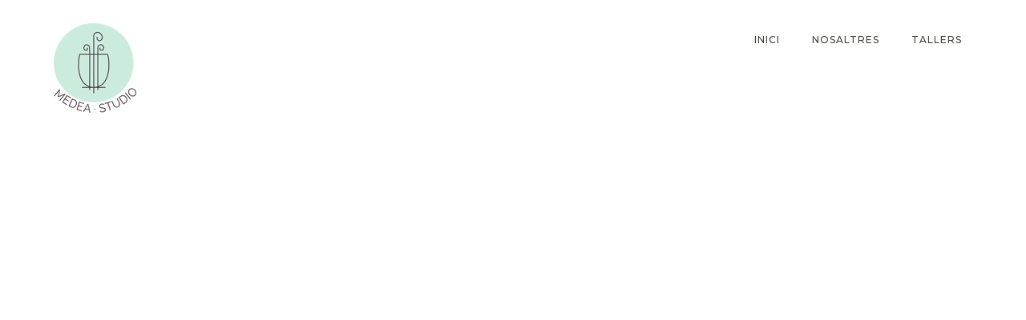

--- FILE ---
content_type: text/html; charset=UTF-8
request_url: https://www.medeastudiobcn.com/portfolio/mr-chinese-lorien/
body_size: 19882
content:
<!doctype html>
<!-- paulirish.com/2008/conditional-stylesheets-vs-css-hacks-answer-neither/ -->
<!--[if lt IE 7]> <html class="no-js lt-ie9 lt-ie8 lt-ie7" lang="en"> <![endif]-->
<!--[if IE 7]>    <html class="no-js lt-ie9 lt-ie8" lang="en"> <![endif]-->
<!--[if IE 8]>    <html class="no-js lt-ie9" lang="en"> <![endif]-->
<!-- Consider adding a manifest.appcache: h5bp.com/d/Offline -->
<!--[if gt IE 8]><!--> 
<html class="no-js" lang="ca"> <!--<![endif]-->
<head>
	<meta charset="utf-8">
	<meta http-equiv="X-UA-Compatible" content="IE=edge,chrome=1" >
	<meta name="viewport" content="user-scalable=no, width=device-width, initial-scale=1, maximum-scale=1" />
    <meta name="apple-mobile-web-app-capable" content="yes" />
	    <title>Mr. Chinese – Lorien &#8211; MEDEA STUDIO</title>
<link rel='dns-prefetch' href='//fonts.googleapis.com' />
<link rel='dns-prefetch' href='//s.w.org' />
<link rel="alternate" type="application/rss+xml" title="MEDEA STUDIO &raquo; canal d&#039;informació" href="https://www.medeastudiobcn.com/feed/" />
<link rel="alternate" type="application/rss+xml" title="MEDEA STUDIO &raquo; Canal dels comentaris" href="https://www.medeastudiobcn.com/comments/feed/" />
		<script type="text/javascript">
			window._wpemojiSettings = {"baseUrl":"https:\/\/s.w.org\/images\/core\/emoji\/13.0.0\/72x72\/","ext":".png","svgUrl":"https:\/\/s.w.org\/images\/core\/emoji\/13.0.0\/svg\/","svgExt":".svg","source":{"concatemoji":"https:\/\/www.medeastudiobcn.com\/wp-includes\/js\/wp-emoji-release.min.js?ver=5.5.17"}};
			!function(e,a,t){var n,r,o,i=a.createElement("canvas"),p=i.getContext&&i.getContext("2d");function s(e,t){var a=String.fromCharCode;p.clearRect(0,0,i.width,i.height),p.fillText(a.apply(this,e),0,0);e=i.toDataURL();return p.clearRect(0,0,i.width,i.height),p.fillText(a.apply(this,t),0,0),e===i.toDataURL()}function c(e){var t=a.createElement("script");t.src=e,t.defer=t.type="text/javascript",a.getElementsByTagName("head")[0].appendChild(t)}for(o=Array("flag","emoji"),t.supports={everything:!0,everythingExceptFlag:!0},r=0;r<o.length;r++)t.supports[o[r]]=function(e){if(!p||!p.fillText)return!1;switch(p.textBaseline="top",p.font="600 32px Arial",e){case"flag":return s([127987,65039,8205,9895,65039],[127987,65039,8203,9895,65039])?!1:!s([55356,56826,55356,56819],[55356,56826,8203,55356,56819])&&!s([55356,57332,56128,56423,56128,56418,56128,56421,56128,56430,56128,56423,56128,56447],[55356,57332,8203,56128,56423,8203,56128,56418,8203,56128,56421,8203,56128,56430,8203,56128,56423,8203,56128,56447]);case"emoji":return!s([55357,56424,8205,55356,57212],[55357,56424,8203,55356,57212])}return!1}(o[r]),t.supports.everything=t.supports.everything&&t.supports[o[r]],"flag"!==o[r]&&(t.supports.everythingExceptFlag=t.supports.everythingExceptFlag&&t.supports[o[r]]);t.supports.everythingExceptFlag=t.supports.everythingExceptFlag&&!t.supports.flag,t.DOMReady=!1,t.readyCallback=function(){t.DOMReady=!0},t.supports.everything||(n=function(){t.readyCallback()},a.addEventListener?(a.addEventListener("DOMContentLoaded",n,!1),e.addEventListener("load",n,!1)):(e.attachEvent("onload",n),a.attachEvent("onreadystatechange",function(){"complete"===a.readyState&&t.readyCallback()})),(n=t.source||{}).concatemoji?c(n.concatemoji):n.wpemoji&&n.twemoji&&(c(n.twemoji),c(n.wpemoji)))}(window,document,window._wpemojiSettings);
		</script>
		<style type="text/css">
img.wp-smiley,
img.emoji {
	display: inline !important;
	border: none !important;
	box-shadow: none !important;
	height: 1em !important;
	width: 1em !important;
	margin: 0 .07em !important;
	vertical-align: -0.1em !important;
	background: none !important;
	padding: 0 !important;
}
</style>
	<link rel='stylesheet' id='wp-block-library-css'  href='https://www.medeastudiobcn.com/wp-includes/css/dist/block-library/style.min.css?ver=5.5.17' type='text/css' media='all' />
<link rel='stylesheet' id='gdprmagnificpopup-css'  href='https://www.medeastudiobcn.com/wp-content/plugins/be-gdpr/public/css/magnific-popup.css?ver=1.1.2' type='text/css' media='all' />
<link rel='stylesheet' id='be-gdpr-css'  href='https://www.medeastudiobcn.com/wp-content/plugins/be-gdpr/public/css/be-gdpr-public.css?ver=1.1.2' type='text/css' media='all' />
<link rel='stylesheet' id='contact-form-7-css'  href='https://www.medeastudiobcn.com/wp-content/plugins/contact-form-7/includes/css/styles.css?ver=5.3' type='text/css' media='all' />
<link rel='stylesheet' id='be-slider-css'  href='https://www.medeastudiobcn.com/wp-content/plugins/oshine-modules/public/css/be-slider.css?ver=5.5.17' type='text/css' media='all' />
<link rel='stylesheet' id='oshine-modules-css'  href='https://www.medeastudiobcn.com/wp-content/plugins/oshine-modules/public/css/oshine-modules.css?ver=3.2' type='text/css' media='all' />
<link rel='stylesheet' id='rs-plugin-settings-css'  href='https://www.medeastudiobcn.com/wp-content/plugins/revslider/public/assets/css/settings.css?ver=5.4.8.3' type='text/css' media='all' />
<style id='rs-plugin-settings-inline-css' type='text/css'>
#rs-demo-id {}
</style>
<link rel='stylesheet' id='tatsu-main-css-css'  href='https://www.medeastudiobcn.com/wp-content/plugins/tatsu/public/css/tatsu.min.css?ver=3.2.4' type='text/css' media='all' />
<link rel='stylesheet' id='oshine_icons-css'  href='https://www.medeastudiobcn.com/wp-content/themes/oshin/fonts/icomoon/style.css?ver=6.9.2' type='text/css' media='all' />
<link rel='stylesheet' id='typehub-css'  href='https://www.medeastudiobcn.com/wp-content/plugins/typehub/public/css/typehub-public.css?ver=2.0.3' type='text/css' media='all' />
<link rel='stylesheet' id='typehub-google-fonts-css'  href='//fonts.googleapis.com/css?family=Playfair+Display%3A400%7CArvo%3A700%7CPoiret+One%3A400%7CMontserrat%3A400%2C500%2C700%7CRaleway%3A400%2C600%7CCrimson+Text%3A400italic%7CSource+Sans+Pro%3A400&#038;ver=1.0' type='text/css' media='all' />
<link rel='stylesheet' id='be-themes-bb-press-css-css'  href='https://www.medeastudiobcn.com/wp-content/themes/oshin/bb-press/bb-press.css?ver=5.5.17' type='text/css' media='all' />
<link rel='stylesheet' id='be-style-main-css-css'  href='https://www.medeastudiobcn.com/wp-content/themes/oshin/css/main.css?ver=6.9.2' type='text/css' media='all' />
<link rel='stylesheet' id='be-style-top-header-css'  href='https://www.medeastudiobcn.com/wp-content/themes/oshin/css/headers/top-header.css?ver=6.9.2' type='text/css' media='all' />
<link rel='stylesheet' id='be-style-responsive-header-css'  href='https://www.medeastudiobcn.com/wp-content/themes/oshin/css/headers/responsive-header.css?ver=6.9.2' type='text/css' media='all' />
<link rel='stylesheet' id='be-style-multilevel-menu-css'  href='https://www.medeastudiobcn.com/wp-content/themes/oshin/css/headers/multilevel-menu.css?ver=6.9.2' type='text/css' media='all' />
<link rel='stylesheet' id='be-themes-layout-css'  href='https://www.medeastudiobcn.com/wp-content/themes/oshin/css/layout.css?ver=6.9.2' type='text/css' media='all' />
<link rel='stylesheet' id='magnific-popup-css'  href='https://www.medeastudiobcn.com/wp-content/themes/oshin/css/vendor/magnific-popup.css?ver=5.5.17' type='text/css' media='all' />
<link rel='stylesheet' id='scrollbar-css'  href='https://www.medeastudiobcn.com/wp-content/themes/oshin/css/vendor/scrollbar.css?ver=5.5.17' type='text/css' media='all' />
<link rel='stylesheet' id='flickity-css'  href='https://www.medeastudiobcn.com/wp-content/themes/oshin/css/vendor/flickity.css?ver=5.5.17' type='text/css' media='all' />
<link rel='stylesheet' id='be-custom-fonts-css'  href='https://www.medeastudiobcn.com/wp-content/themes/oshin/fonts/fonts.css?ver=6.9.2' type='text/css' media='all' />
<link rel='stylesheet' id='be-style-css-css'  href='https://www.medeastudiobcn.com/wp-content/themes/oshin/style.css?ver=6.9.2' type='text/css' media='all' />
	
			<!-- Google Analytics -->
			<script>
			(function(i,s,o,g,r,a,m){i['GoogleAnalyticsObject']=r;i[r]=i[r]||function(){
			(i[r].q=i[r].q||[]).push(arguments)},i[r].l=1*new Date();a=s.createElement(o),
			m=s.getElementsByTagName(o)[0];a.async=1;a.src=g;m.parentNode.insertBefore(a,m)
			})(window,document,'script','//www.google-analytics.com/analytics.js','ga');

			ga('create', 'UA-57332203-2', 'auto');
						ga('send', 'pageview');
			</script>
			<!-- End Google Analytics -->
		<script>if (document.location.protocol != "https:") {document.location = document.URL.replace(/^http:/i, "https:");}</script><script type='text/javascript' src='https://www.medeastudiobcn.com/wp-includes/js/jquery/jquery.js?ver=1.12.4-wp' id='jquery-core-js'></script>
<script type='text/javascript' id='be-gdpr-js-extra'>
/* <![CDATA[ */
var beGdprConcerns = {"youtube":{"label":"Youtube","description":"Consent to display content from YouTube.","required":false},"vimeo":{"label":"Vimeo","description":"Consent to display content from Vimeo.","required":false},"gmaps":{"label":"Google Maps","description":"Consent to display content from Google Maps.","required":false}};
/* ]]> */
</script>
<script type='text/javascript' src='https://www.medeastudiobcn.com/wp-content/plugins/be-gdpr/public/js/be-gdpr-public.js?ver=1.1.2' id='be-gdpr-js'></script>
<script type='text/javascript' src='https://www.medeastudiobcn.com/wp-content/plugins/revslider/public/assets/js/jquery.themepunch.tools.min.js?ver=5.4.8.3' id='tp-tools-js'></script>
<script type='text/javascript' src='https://www.medeastudiobcn.com/wp-content/plugins/revslider/public/assets/js/jquery.themepunch.revolution.min.js?ver=5.4.8.3' id='revmin-js'></script>
<script type='text/javascript' src='https://www.medeastudiobcn.com/wp-content/plugins/typehub/public/js/webfont.min.js?ver=5.5.17' id='webfontloader-js'></script>
<script type='text/javascript' src='https://www.medeastudiobcn.com/wp-content/themes/oshin/js/vendor/modernizr.js?ver=5.5.17' id='modernizr-js'></script>
<link rel="https://api.w.org/" href="https://www.medeastudiobcn.com/wp-json/" /><link rel="EditURI" type="application/rsd+xml" title="RSD" href="https://www.medeastudiobcn.com/xmlrpc.php?rsd" />
<link rel="wlwmanifest" type="application/wlwmanifest+xml" href="https://www.medeastudiobcn.com/wp-includes/wlwmanifest.xml" /> 
<link rel='prev' title='Marias BCN' href='https://www.medeastudiobcn.com/portfolio/marias-bcn-sessio-fotografica/' />
<link rel='next' title='Mississippi – Blue Birds' href='https://www.medeastudiobcn.com/portfolio/mississippi-videoclip/' />
<meta name="generator" content="WordPress 5.5.17" />
<link rel="canonical" href="https://www.medeastudiobcn.com/portfolio/mr-chinese-lorien/" />
<link rel='shortlink' href='https://www.medeastudiobcn.com/?p=3936' />
<link rel="alternate" type="application/json+oembed" href="https://www.medeastudiobcn.com/wp-json/oembed/1.0/embed?url=https%3A%2F%2Fwww.medeastudiobcn.com%2Fportfolio%2Fmr-chinese-lorien%2F" />
<link rel="alternate" type="text/xml+oembed" href="https://www.medeastudiobcn.com/wp-json/oembed/1.0/embed?url=https%3A%2F%2Fwww.medeastudiobcn.com%2Fportfolio%2Fmr-chinese-lorien%2F&#038;format=xml" />
<link rel="alternate" hreflang="x-default" href="https://www.medeastudiobcn.com/portfolio/mr-chinese-lorien/" title="Català" />
<style id = "be-dynamic-css" type="text/css"> 
body {
    background-color: rgb(255,255,255);background-color: rgba(255,255,255,1);}
.layout-box #header-inner-wrap, 
#header-inner-wrap,
body.header-transparent #header #header-inner-wrap.no-transparent,
.left-header .sb-slidebar.sb-left,
.left-header .sb-slidebar.sb-left #slidebar-menu a::before 
{
    background-color: rgb(255,255,255);background-color: rgba(255,255,255,1);}
#mobile-menu, 
#mobile-menu ul {
    background-color: rgb(255,255,255);background-color: rgba(255,255,255,1);}

  #mobile-menu li{
    border-bottom-color: #efefef ;
  }


body.header-transparent #header-inner-wrap{
  background: transparent;
}
.be-gdpr-modal-item input:checked + .slider{
  background-color: rgba(108,184,182,1);
}
.be-gdpr-modal-iteminput:focus + .slider {
  box-shadow: 0 0 1px  rgba(108,184,182,1);
}
.be-gdpr-modal-item .slider:before {
  background-color:rgba(255,255,255,1);
}
.be-gdpr-cookie-notice-bar .be-gdpr-cookie-notice-button{
  background: rgba(108,184,182,1);
  color: rgba(255,255,255,1);
}

#header .header-border{
 border-bottom:  none #efefef;
}
#header-top-bar{
    background-color: rgb(50,50,50);background-color: rgba(50,50,50,0.85);    border-bottom:  none #323232;
    color: #ffffff;
}
#header-top-bar #topbar-menu li a{
    color: #ffffff;
}
#header-bottom-bar{
    background-color: rgb(0,0,0);background-color: rgba(0,0,0,1);    border-top:  none #323232;
    border-bottom:  none #323232;
}

/*Adjusted the timings for the new effects*/
body.header-transparent #header #header-inner-wrap {
	-webkit-transition: background .25s ease, box-shadow .25s ease, opacity 700ms cubic-bezier(0.645, 0.045, 0.355, 1), transform 700ms cubic-bezier(0.645, 0.045, 0.355, 1);
	-moz-transition: background .25s ease, box-shadow .25s ease, opacity 700ms cubic-bezier(0.645, 0.045, 0.355, 1), transform 700ms cubic-bezier(0.645, 0.045, 0.355, 1);
	-o-transition: background .25s ease, box-shadow .25s ease, opacity 700ms cubic-bezier(0.645, 0.045, 0.355, 1), transform 700ms cubic-bezier(0.645, 0.045, 0.355, 1);
	transition: background .25s ease, box-shadow .25s ease, opacity 700ms cubic-bezier(0.645, 0.045, 0.355, 1), transform 700ms cubic-bezier(0.645, 0.045, 0.355, 1);
}

body.header-transparent.semi #header .semi-transparent{
  background-color: rgb(0,0,0);background-color: rgba(0,0,0,0.4);  !important ;
}

#content,
#blog-content {
    background-color: rgb(255,255,255);background-color: rgba(255,255,255,1);}
#bottom-widgets {
    background-color: rgb(255,255,255);background-color: rgba(255,255,255,1);}
#footer {
  background-color: rgb(255,255,255);background-color: rgba(255,255,255,1);}
#footer .footer-border{
  border-bottom:  none ;
}
.page-title-module-custom {
	background-color: rgb(255,255,255);background-color: rgba(255,255,255,1);}
#portfolio-title-nav-wrap{
  background-color : #ededed;
}
#navigation .sub-menu,
#navigation .children,
#navigation-left-side .sub-menu,
#navigation-left-side .children,
#navigation-right-side .sub-menu,
#navigation-right-side .children {
  background-color: rgb(31,31,31);background-color: rgba(31,31,31,1);}
.sb-slidebar.sb-right {
  background-color: rgb(255,255,255);background-color: rgba(255,255,255,1);}
.left-header .left-strip-wrapper,
.left-header #left-header-mobile {
  background-color : #ffffff ;
}
.layout-box-top,
.layout-box-bottom,
.layout-box-right,
.layout-box-left,
.layout-border-header-top #header-inner-wrap,
.layout-border-header-top.layout-box #header-inner-wrap, 
body.header-transparent .layout-border-header-top #header #header-inner-wrap.no-transparent {
  background-color: rgb(211,211,211);background-color: rgba(211,211,211,1);}

.left-header.left-sliding.left-overlay-menu .sb-slidebar{
  background-color: rgb(8,8,8);background-color: rgba(8,8,8,0.90);  
}
.top-header.top-overlay-menu .sb-slidebar{
  background-color: rgb(255,255,255);background-color: rgba(255,255,255,1);}
.search-box-wrapper{
  background-color: rgb(255,255,255);background-color: rgba(255,255,255,0.85);}
.search-box-wrapper.style1-header-search-widget input[type="text"]{
  background-color: transparent !important;
  color: #000000;
  border: 1px solid  #000000;
}
.search-box-wrapper.style2-header-search-widget input[type="text"]{
  background-color: transparent !important;
  color: #000000;
  border: none !important;
  box-shadow: none !important;
}
.search-box-wrapper .searchform .search-icon{
  color: #000000;
}
#header-top-bar-right .search-box-wrapper.style1-header-search-widget input[type="text"]{
  border: none; 
}


.post-title ,
.post-date-wrap {
  margin-bottom: 12px;
}

/* ======================
    Dynamic Border Styling
   ====================== */


.layout-box-top,
.layout-box-bottom {
  height: 30px;
}

.layout-box-right,
.layout-box-left {
  width: 30px;
}

#main.layout-border,
#main.layout-border.layout-border-header-top{
  padding: 30px;
}
.left-header #main.layout-border {
    padding-left: 0px;
}
#main.layout-border.layout-border-header-top {
  padding-top: 0px;
}
.be-themes-layout-layout-border #logo-sidebar,
.be-themes-layout-layout-border-header-top #logo-sidebar{
  margin-top: 70px;
}

/*Left Static Menu*/
.left-header.left-static.be-themes-layout-layout-border #main-wrapper{
  margin-left: 310px;
}
.left-header.left-static.be-themes-layout-layout-border .sb-slidebar.sb-left {
  left: 30px;
}

/*Right Slidebar*/

body.be-themes-layout-layout-border-header-top .sb-slidebar.sb-right,
body.be-themes-layout-layout-border .sb-slidebar.sb-right {
  right: -250px; 
}
.be-themes-layout-layout-border-header-top .sb-slidebar.sb-right.opened,
.be-themes-layout-layout-border .sb-slidebar.sb-right.opened {
  right: 30px;
}

/* Top-overlay menu on opening, header moves sideways bug. Fixed on the next line code */
/*body.be-themes-layout-layout-border-header-top.top-header.slider-bar-opened #main #header #header-inner-wrap.no-transparent.top-animate,
body.be-themes-layout-layout-border.top-header.slider-bar-opened #main #header #header-inner-wrap.no-transparent.top-animate {
  right: 310px;
}*/

body.be-themes-layout-layout-border-header-top.top-header:not(.top-overlay-menu).slider-bar-opened #main #header #header-inner-wrap.no-transparent.top-animate,
body.be-themes-layout-layout-border.top-header:not(.top-overlay-menu).slider-bar-opened #main #header #header-inner-wrap.no-transparent.top-animate {
  right: 310px;
}

/* Now not needed mostly, as the hero section image is coming properly */


/*Single Page Version*/
body.be-themes-layout-layout-border-header-top.single-page-version .single-page-nav-wrap,
body.be-themes-layout-layout-border.single-page-version .single-page-nav-wrap {
  right: 50px;
}

/*Split Screen Page Template*/
.top-header .layout-border #content.page-split-screen-left {
  margin-left: calc(50% + 15px);
} 
.top-header.page-template-page-splitscreen-left .layout-border .header-hero-section {
  width: calc(50% - 15px);
} 

.top-header .layout-border #content.page-split-screen-right {
  width: calc(50% - 15px);
} 
.top-header.page-template-page-splitscreen-right .layout-border .header-hero-section {
  left: calc(50% - 15px);
} 
  
 
@media only screen and (max-width: 960px) {
  body.be-themes-layout-layout-border-header-top.single-page-version .single-page-nav-wrap,
  body.be-themes-layout-layout-border.single-page-version .single-page-nav-wrap {
    right: 35px;
  }
  body.be-themes-layout-layout-border-header-top .sb-slidebar.sb-right, 
  body.be-themes-layout-layout-border .sb-slidebar.sb-right {
    right: -280px;
  }
  #main.layout-border,
  #main.layout-border.layout-border-header-top {
    padding: 0px !important;
  }
  .top-header .layout-border #content.page-split-screen-left,
  .top-header .layout-border #content.page-split-screen-right {
      margin-left: 0px;
      width:100%;
  }
  .top-header.page-template-page-splitscreen-right .layout-border .header-hero-section,
  .top-header.page-template-page-splitscreen-left .layout-border .header-hero-section {
      width:100%;
  }
}




.filters.single_border .filter_item{
    border-color: rgba(108,184,182,1);
}
.filters.rounded .current_choice{
    border-radius: 50px;
    background-color: rgba(108,184,182,1);
    color: rgba(255,255,255,1);
}
.filters.single_border .current_choice,
.filters.border .current_choice{
    color: rgba(108,184,182,1);
}

.exclusive-mobile-bg .menu-controls{
  background-color: background-color: rgb(255,255,255);background-color: rgba(255,255,255,0);;
}
    #header .be-mobile-menu-icon span {
        background-color : #323232;
    } 
    #header-controls-right,
    #header-controls-left,
    .overlay-menu-close,
    .be-overlay-menu-close {
      color : #323232;
    }

#header .exclusive-mobile-bg .be-mobile-menu-icon,
#header .exclusive-mobile-bg .be-mobile-menu-icon span,
#header-inner-wrap.background--light.transparent.exclusive-mobile-bg .be-mobile-menu-icon,
#header-inner-wrap.background--light.transparent.exclusive-mobile-bg .be-mobile-menu-icon span,
#header-inner-wrap.background--dark.transparent.exclusive-mobile-bg .be-mobile-menu-icon,
#header-inner-wrap.background--dark.transparent.exclusive-mobile-bg .be-mobile-menu-icon span {
  background-color: #323232}
.be-mobile-menu-icon{
  width: 18px;
  height: 2px;
}
.be-mobile-menu-icon .hamburger-line-1{
  top: -5px;
}
.be-mobile-menu-icon .hamburger-line-3{
  top: 5px;
}

.thumb-title-wrap {
  color: rgba(255,255,255,1);
}


#bottom-widgets .widget ul li a, #bottom-widgets a {
	color: inherit;
}

#bottom-widgets .tagcloud a:hover {
  color: rgba(255,255,255,1);
}


a, a:visited, a:hover,
#bottom-widgets .widget ul li a:hover, 
#bottom-widgets a:hover{
  color: rgba(108,184,182,1);
}

#header-top-menu a:hover,
#navigation .current_page_item a,
#navigation .current_page_item a:hover,
#navigation a:hover,
#navigation-left-side .current_page_item a,
#navigation-left-side .current_page_item a:hover,
#navigation-left-side a:hover,
#navigation-right-side .current_page_item a,
#navigation-right-side .current_page_item a:hover,
#navigation-right-side a:hover,
#menu li.current-menu-ancestor > a,
#navigation-left-side .current-menu-item > a,
#navigation-right-side .current-menu-item > a,
#navigation .current-menu-item > a,
#navigation .sub-menu .current-menu-item > a,
#navigation .sub-menu a:hover,
#navigation .children .current-menu-item > a,
#navigation .children a:hover,
#slidebar-menu .current-menu-item > a,
.special-header-menu a:hover + .mobile-sub-menu-controller i,
.special-header-menu #slidebar-menu a:hover,
.special-header-menu .sub-menu a:hover,
.single-page-version #navigation a:hover,
.single-page-version #navigation-left-side a:hover,
.single-page-version #navigation-right-side a:hover,
.single-page-version #navigation .current-section.current_page_item a,
.single-page-version #navigation-left-side .current-section.current_page_item a,
.single-page-version #navigation-right-side .current-section.current_page_item a,
.single-page-version #slidebar-menu .current-section.current_page_item a,
.single-page-version #navigation .current_page_item a:hover,
.single-page-version #navigation-left-side .current_page_item a:hover,
.single-page-version #navigation-right-side .current_page_item a:hover,
.single-page-version #slidebar-menu .current_page_item a:hover,
.be-sticky-sections #navigation a:hover,
.be-sticky-sections #navigation-left-side a:hover,
.be-sticky-sections #navigation-right-side a:hover,
.be-sticky-sections #navigation .current-section.current_page_item a,
.be-sticky-sections #navigation-left-side .current-section.current_page_item a,
.be-sticky-sections #navigation-right-side .current-section.current_page_item a,
.be-sticky-sections #navigation .current_page_item a:hover,
.be-sticky-sections #navigation-left-side .current_page_item a:hover,
.be-sticky-sections #navigation-right-side .current_page_item a:hover,
#navigation .current-menu-ancestor > a,
#navigation-left-side .current-menu-ancestor > a,
#navigation-right-side .current-menu-ancestor > a,
#slidebar-menu .current-menu-ancestor > a,
.special-header-menu .current-menu-item > a,
.sb-left #slidebar-menu a:hover {
	color: rgba(108,184,182,1);
}

#navigation .current_page_item ul li a,
#navigation-left-side .current_page_item ul li a,
#navigation-right-side .current_page_item ul li a,
.single-page-version #navigation .current_page_item a,
.single-page-version #navigation-left-side .current_page_item a,
.single-page-version #navigation-right-side .current_page_item a,
.single-page-version #slidebar-menu .current_page_item a,
.single-page-version #navigation .sub-menu .current-menu-item > a,
.single-page-version #navigation .children .current-menu-item > a 
.be-sticky-sections #navigation .current_page_item a,
.be-sticky-sections #navigation-left-side .current_page_item a,
.be-sticky-sections #navigation-right-side .current_page_item a,
.be-sticky-sections #navigation .sub-menu .current-menu-item > a,
.be-sticky-sections #navigation .children .current-menu-item > a {
  color: inherit;
}

.be-nav-link-effect-1 a::after,
.be-nav-link-effect-2 a::after,
.be-nav-link-effect-3 a::after{
  background-color: rgb(,,);background-color: rgba(,,,1);}


#portfolio-title-nav-wrap .portfolio-nav a {
 color:   #d2d2d2; 
}
#portfolio-title-nav-wrap .portfolio-nav a .home-grid-icon span{
  background-color: #d2d2d2; 
}
#portfolio-title-nav-wrap .portfolio-nav a:hover {
 color:   #000000; 
}
#portfolio-title-nav-wrap .portfolio-nav a:hover .home-grid-icon span{
  background-color: #000000; 
}

.page-title-module-custom .header-breadcrumb {
  line-height: 36px;
}
#portfolio-title-nav-bottom-wrap h6, 
#portfolio-title-nav-bottom-wrap ul li a, 
.single_portfolio_info_close,
#portfolio-title-nav-bottom-wrap .slider-counts{
  background-color: rgb(255,255,255);background-color: rgba(255,255,255,0);}

.more-link.style2-button:hover {
  border-color: rgba(108,184,182,1) !important;
  background: rgba(108,184,182,1) !important;
  color: rgba(255,255,255,1) !important;
}
.woocommerce a.button, .woocommerce-page a.button, 
.woocommerce button.button, .woocommerce-page button.button, 
.woocommerce input.button, .woocommerce-page input.button, 
.woocommerce #respond input#submit, .woocommerce-page #respond input#submit,
.woocommerce #content input.button, .woocommerce-page #content input.button {
  background: transparent !important;
  color: #000 !important;
  border-color: #000 !important;
  border-style: solid !important;
  border-width: 2px !important;
  background:  !important;
  color: #000000 !important;
  border-width: 2px !important;
  border-color: #000000 !important;
  line-height: 41px;
  text-transform: uppercase;
}
.woocommerce a.button:hover, .woocommerce-page a.button:hover, 
.woocommerce button.button:hover, .woocommerce-page button.button:hover, 
.woocommerce input.button:hover, .woocommerce-page input.button:hover, 
.woocommerce #respond input#submit:hover, .woocommerce-page #respond input#submit:hover,
.woocommerce #content input.button:hover, .woocommerce-page #content input.button:hover {
  background: #e0a240 !important;
  color: #fff !important;
  border-color: #e0a240 !important;
  border-width: 2px !important;
  background: #000000 !important;
  color: #ffffff !important;
  border-color: #000000 !important;

}
.woocommerce a.button.alt, .woocommerce-page a.button.alt, 
.woocommerce .button.alt, .woocommerce-page .button.alt, 
.woocommerce input.button.alt, .woocommerce-page input.button.alt,
.woocommerce input[type="submit"].alt, .woocommerce-page input[type="submit"].alt, 
.woocommerce #respond input#submit.alt, .woocommerce-page #respond input#submit.alt,
.woocommerce #content input.button.alt, .woocommerce-page #content input.button.alt {
  background: #e0a240 !important;
  color: #fff !important;
  border-color: #e0a240 !important;
  border-style: solid !important;
  border-width: 2px !important;
  background: #e0a240 !important;
  color: #ffffff !important;
  border-width: px !important;
  border-color: transparent !important;
  line-height: 41px;
  text-transform: uppercase;
}
.woocommerce a.button.alt:hover, .woocommerce-page a.button.alt:hover, 
.woocommerce .button.alt:hover, .woocommerce-page .button.alt:hover, 
.woocommerce input[type="submit"].alt:hover, .woocommerce-page input[type="submit"].alt:hover, 
.woocommerce input.button.alt:hover, .woocommerce-page input.button.alt:hover, 
.woocommerce #respond input#submit.alt:hover, .woocommerce-page #respond input#submit.alt:hover,
.woocommerce #content input.button.alt:hover, .woocommerce-page #content input.button.alt:hover {
  background: transparent !important;
  color: #000 !important;
  border-color: #000 !important;
  border-style: solid !important;
  border-width: 2px !important;
  background: #000000 !important;
  color: #ffffff !important;
  border-color: transparent !important;
}

.woocommerce .woocommerce-message a.button, 
.woocommerce-page .woocommerce-message a.button,
.woocommerce .woocommerce-message a.button:hover,
.woocommerce-page .woocommerce-message a.button:hover {
  border: none !important;
  color: #fff !important;
  background: none !important;
}

.woocommerce .woocommerce-ordering select.orderby, 
.woocommerce-page .woocommerce-ordering select.orderby {
      border-color: #eeeeee;
}

.style7-blog .post-title{
  margin-bottom: 9px;
}

.style8-blog .post-comment-wrap a:hover{
    color : rgba(108,184,182,1);
}

  .style8-blog .element:not(.be-image-post) .post-details-wrap{
    background-color: #ffffff ;
  }

.accordion .accordion-head.with-bg.ui-accordion-header-active{
  background-color: rgba(108,184,182,1) !important;
  color: rgba(255,255,255,1) !important;
}

#portfolio-title-nav-wrap{
  padding-top: 15px;
  padding-bottom: 15px;
  border-bottom: 1px solid #e8e8e8;
}

#portfolio-title-nav-bottom-wrap h6, 
#portfolio-title-nav-bottom-wrap ul, 
.single_portfolio_info_close .font-icon,
.slider-counts{
  color:  #2b2b2b ;
}
#portfolio-title-nav-bottom-wrap .home-grid-icon span{
  background-color: #2b2b2b ;
}
#portfolio-title-nav-bottom-wrap h6:hover,
#portfolio-title-nav-bottom-wrap ul a:hover,
#portfolio-title-nav-bottom-wrap .slider-counts:hover,
.single_portfolio_info_close:hover {
  background-color: rgb(224,162,64);background-color: rgba(224,162,64,1.00);}

#portfolio-title-nav-bottom-wrap h6:hover,
#portfolio-title-nav-bottom-wrap ul a:hover,
#portfolio-title-nav-bottom-wrap .slider-counts:hover,
.single_portfolio_info_close:hover .font-icon{
  color:  #ffffff ;
}
#portfolio-title-nav-bottom-wrap ul a:hover .home-grid-icon span{
  background-color: #ffffff ;
}
/* ======================
    Layout 
   ====================== */


body #header-inner-wrap.top-animate #navigation, 
body #header-inner-wrap.top-animate .header-controls, 
body #header-inner-wrap.stuck #navigation, 
body #header-inner-wrap.stuck .header-controls {
	-webkit-transition: line-height 0.5s ease;
	-moz-transition: line-height 0.5s ease;
	-ms-transition: line-height 0.5s ease;
	-o-transition: line-height 0.5s ease;
	transition: line-height 0.5s ease;
}
	
.header-cart-controls .cart-contents span{
	background: #e0a240;
}
.header-cart-controls .cart-contents span{
	color: #ffffff;
}

.left-sidebar-page,
.right-sidebar-page, 
.no-sidebar-page .be-section-pad:first-child, 
.page-template-page-940-php #content , 
.no-sidebar-page #content-wrap, 
.portfolio-archives.no-sidebar-page #content-wrap {
    padding-top: 80px;
    padding-bottom: 80px;
}  
.no-sidebar-page #content-wrap.page-builder{
    padding-top: 0px;
    padding-bottom: 0px;
}
.left-sidebar-page .be-section:first-child, 
.right-sidebar-page .be-section:first-child, 
.dual-sidebar-page .be-section:first-child {
    padding-top: 0 !important;
}

.style1 .logo,
.style4 .logo,
#left-header-mobile .logo,
.style3 .logo,
.style7 .logo,
.style10 .logo{
  padding-top: 25px;
  padding-bottom: 25px;
}

.style5 .logo,
.style6 .logo{
  margin-top: 25px;
  margin-bottom: 25px;
}
#footer-wrap {
  padding-top: 25px;  
  padding-bottom: 25px;  
}

/* ======================
    Colors 
   ====================== */


.sec-bg,
.gallery_content,
.fixed-sidebar-page .fixed-sidebar,
.style3-blog .blog-post.element .element-inner,
.style4-blog .blog-post,
.blog-post.format-link .element-inner,
.blog-post.format-quote .element-inner,
.woocommerce ul.products li.product, 
.woocommerce-page ul.products li.product,
.chosen-container.chosen-container-single .chosen-drop,
.chosen-container.chosen-container-single .chosen-single,
.chosen-container.chosen-container-active.chosen-with-drop .chosen-single {
  background: #fafbfd;
}
.sec-color,
.post-meta a,
.pagination a, .pagination a:visited, .pagination span, .pages_list a,
input[type="text"], input[type="email"], input[type="password"],
textarea,
.gallery_content,
.fixed-sidebar-page .fixed-sidebar,
.style3-blog .blog-post.element .element-inner,
.style4-blog .blog-post,
.blog-post.format-link .element-inner,
.blog-post.format-quote .element-inner,
.woocommerce ul.products li.product, 
.woocommerce-page ul.products li.product,
.chosen-container.chosen-container-single .chosen-drop,
.chosen-container.chosen-container-single .chosen-single,
.chosen-container.chosen-container-active.chosen-with-drop .chosen-single {
  color: #7a7a7a;
}

.woocommerce .quantity .plus, .woocommerce .quantity .minus, .woocommerce #content .quantity .plus, .woocommerce #content .quantity .minus, .woocommerce-page .quantity .plus, .woocommerce-page .quantity .minus, .woocommerce-page #content .quantity .plus, .woocommerce-page #content .quantity .minus,
.woocommerce .quantity input.qty, .woocommerce #content .quantity input.qty, .woocommerce-page .quantity input.qty, .woocommerce-page #content .quantity input.qty {
  background: #fafbfd; 
  color: #7a7a7a;
  border-color: #eeeeee;
}

.woocommerce div.product .woocommerce-tabs ul.tabs li, .woocommerce #content div.product .woocommerce-tabs ul.tabs li, .woocommerce-page div.product .woocommerce-tabs ul.tabs li, .woocommerce-page #content div.product .woocommerce-tabs ul.tabs li {
  color: #7a7a7a!important;
}

.chosen-container .chosen-drop,
nav.woocommerce-pagination,
.summary.entry-summary .price,
.portfolio-details.style2 .gallery-side-heading-wrap,
#single-author-info,
.single-page-atts,
article.comment {
  border-color: #eeeeee !important;
}

.fixed-sidebar-page #page-content{
  background: #ffffff; 
}


.sec-border,
input[type="text"], input[type="email"], input[type="tel"], input[type="password"],
textarea {
  border: 2px solid #eeeeee;
}
.chosen-container.chosen-container-single .chosen-single,
.chosen-container.chosen-container-active.chosen-with-drop .chosen-single {
  border: 2px solid #eeeeee;
}

.woocommerce table.shop_attributes th, .woocommerce-page table.shop_attributes th,
.woocommerce table.shop_attributes td, .woocommerce-page table.shop_attributes td {
    border: none;
    border-bottom: 1px solid #eeeeee;
    padding-bottom: 5px;
}

.woocommerce .widget_price_filter .price_slider_wrapper .ui-widget-content, .woocommerce-page .widget_price_filter .price_slider_wrapper .ui-widget-content{
    border: 1px solid #eeeeee;
}
.pricing-table .pricing-title,
.chosen-container .chosen-results li {
  border-bottom: 1px solid #eeeeee;
}


.separator {
  border:0;
  height:1px;
  color: #eeeeee;
  background-color: #eeeeee;
}

.alt-color,
li.ui-tabs-active h6 a,
a,
a:visited,
.social_media_icons a:hover,
.post-title a:hover,
.fn a:hover,
a.team_icons:hover,
.recent-post-title a:hover,
.widget_nav_menu ul li.current-menu-item a,
.widget_nav_menu ul li.current-menu-item:before,
.woocommerce ul.cart_list li a:hover,
.woocommerce ul.product_list_widget li a:hover,
.woocommerce-page ul.cart_list li a:hover,
.woocommerce-page ul.product_list_widget li a:hover,
.woocommerce-page .product-categories li a:hover,
.woocommerce ul.products li.product .product-meta-data h3:hover,
.woocommerce table.cart a.remove:hover, .woocommerce #content table.cart a.remove:hover, .woocommerce-page table.cart a.remove:hover, .woocommerce-page #content table.cart a.remove:hover,
td.product-name a:hover,
.woocommerce-page #content .quantity .plus:hover,
.woocommerce-page #content .quantity .minus:hover,
.post-category a:hover,
.menu-card-item-stared {
    color: rgba(108,184,182,1);
}

a.custom-like-button.no-liked{
  color: rgba(255,255,255,0.5);
}

a.custom-like-button.liked{
  color: rgba(255,255,255,1);
}


.content-slide-wrap .flex-control-paging li a.flex-active,
.content-slide-wrap .flex-control-paging li.flex-active a:before {
  background: rgba(108,184,182,1) !important;
  border-color: rgba(108,184,182,1) !important;
}


#navigation .menu > ul > li.mega > ul > li {
  border-color: #3d3d3d;
}

  .sb-slidebar.sb-right .menu{
    border-top: 1px solid #2d2d2d;
    border-bottom: 1px solid #2d2d2d;
}
.post-title a:hover {
    color: rgba(108,184,182,1) !important;
}

.alt-bg,
input[type="submit"],
.tagcloud a:hover,
.pagination a:hover,
.widget_tag_cloud a:hover,
.pagination .current,
.trigger_load_more .be-button,
.trigger_load_more .be-button:hover {
    background-color: rgba(108,184,182,1);
    transition: 0.2s linear all;
}
.mejs-controls .mejs-time-rail .mejs-time-current ,
.mejs-controls .mejs-horizontal-volume-slider .mejs-horizontal-volume-current,
.woocommerce span.onsale, 
.woocommerce-page span.onsale, 
.woocommerce a.add_to_cart_button.button.product_type_simple.added,
.woocommerce-page .widget_shopping_cart_content .buttons a.button:hover,
.woocommerce nav.woocommerce-pagination ul li span.current, 
.woocommerce nav.woocommerce-pagination ul li a:hover, 
.woocommerce nav.woocommerce-pagination ul li a:focus,
.testimonial-flex-slider .flex-control-paging li a.flex-active,
#back-to-top,
.be-carousel-nav,
.portfolio-carousel .owl-controls .owl-prev:hover,
.portfolio-carousel .owl-controls .owl-next:hover,
.owl-theme .owl-controls .owl-dot.active span,
.owl-theme .owl-controls .owl-dot:hover span,
.more-link.style3-button,
.view-project-link.style3-button{
  background: rgba(108,184,182,1) !important;
}
.single-page-nav-link.current-section-nav-link {
  background: rgba(108,184,182,1) !important;
}


.view-project-link.style2-button,
.single-page-nav-link.current-section-nav-link {
  border-color: rgba(108,184,182,1) !important;
}

.view-project-link.style2-button:hover {
  background: rgba(108,184,182,1) !important;
  color: rgba(255,255,255,1) !important;
}
.tagcloud a:hover,
.testimonial-flex-slider .flex-control-paging li a.flex-active,
.testimonial-flex-slider .flex-control-paging li a {
  border-color: rgba(108,184,182,1);
}
a.be-button.view-project-link,
.more-link {
  border-color: rgba(108,184,182,1); 
}


.portfolio-container .thumb-bg {
  background-color: rgba(,,,0.85);
}

.photostream_overlay,
.be-button,
.more-link.style3-button,
.view-project-link.style3-button,
button,
input[type="button"], 
input[type="submit"], 
input[type="reset"] {
	background-color: rgba(108,184,182,1);
}
input[type="file"]::-webkit-file-upload-button{
	background-color: rgba(108,184,182,1);
}
.alt-bg-text-color,
input[type="submit"],
.tagcloud a:hover,
.pagination a:hover,
.widget_tag_cloud a:hover,
.pagination .current,
.woocommerce nav.woocommerce-pagination ul li span.current, 
.woocommerce nav.woocommerce-pagination ul li a:hover, 
.woocommerce nav.woocommerce-pagination ul li a:focus,
#back-to-top,
.be-carousel-nav,
.single_portfolio_close .font-icon, 
.single_portfolio_back .font-icon,
.more-link.style3-button,
.view-project-link.style3-button,
.trigger_load_more a.be-button,
.trigger_load_more a.be-button:hover,
.portfolio-carousel .owl-controls .owl-prev:hover .font-icon,
.portfolio-carousel .owl-controls .owl-next:hover .font-icon{
    color: rgba(255,255,255,1);
    transition: 0.2s linear all;
}
.woocommerce .button.alt.disabled {
    background: #efefef !important;
    color: #a2a2a2 !important;
    border: none !important;
    cursor: not-allowed;
}
.be-button,
input[type="button"], 
input[type="submit"], 
input[type="reset"], 
button {
	color: rgba(255,255,255,1);
	transition: 0.2s linear all;
}
input[type="file"]::-webkit-file-upload-button {
	color: rgba(255,255,255,1);
	transition: 0.2s linear all;
}
.button-shape-rounded #submit,
.button-shape-rounded .style2-button.view-project-link,
.button-shape-rounded .style3-button.view-project-link,
.button-shape-rounded .style2-button.more-link,
.button-shape-rounded .style3-button.more-link,
.button-shape-rounded .contact_submit {
  border-radius: 3px;
}
.button-shape-circular .style2-button.view-project-link,
.button-shape-circular .style3-button.view-project-link{
  border-radius: 50px;
  padding: 17px 30px !important;
}
.button-shape-circular .style2-button.more-link,
.button-shape-circular .style3-button.more-link{
  border-radius: 50px;
  padding: 7px 30px !important;
}
.button-shape-circular .contact_submit,
.button-shape-circular #submit{
  border-radius: 50px;   
  padding-left: 30px;
  padding-right: 30px;
}

.view-project-link.style4-button:hover::after{
    border-color : rgba(108,184,182,1);
}
.mfp-arrow{
  color: rgba(255,255,255,1);
  transition: 0.2s linear all;
  -moz-transition: 0.2s linear all;
  -o-transition: 0.2s linear all;
  transition: 0.2s linear all;
}

.portfolio-title a {
    color: inherit;
}

.arrow-block .arrow_prev,
.arrow-block .arrow_next,
.arrow-block .flickity-prev-next-button {
    background-color: rgb(0,0,0);background-color: rgba(0,0,0,1);} 

.arrow-border .arrow_prev,
.arrow-border .arrow_next,
.arrow-border .flickity-prev-next-button {
    border: 1px solid #000000;
} 

.gallery-info-box-wrap .arrow_prev .font-icon,
.gallery-info-box-wrap .arrow_next .font-icon{
  color: #ffffff;
}

.flickity-prev-next-button .arrow{
  fill: #ffffff;
}

.arrow-block .arrow_prev:hover,
.arrow-block .arrow_next:hover,
.arrow-block .flickity-prev-next-button:hover {
  background-color: rgb(0,0,0);background-color: rgba(0,0,0,1);}

.arrow-border .arrow_prev:hover,
.arrow-border .arrow_next:hover,
.arrow-border .flickity-prev-next-button:hover {
    border: 1px solid #000000;
} 

.gallery-info-box-wrap .arrow_prev:hover .font-icon,
.gallery-info-box-wrap .arrow_next:hover .font-icon{
  color: #ffffff;
}

.flickity-prev-next-button:hover .arrow{
  fill: #ffffff;
}

#back-to-top.layout-border,
#back-to-top.layout-border-header-top {
  right: 50px;
  bottom: 50px;
}
.layout-border .fixed-sidebar-page #right-sidebar.active-fixed {
    right: 30px;
}
body.header-transparent.admin-bar .layout-border #header #header-inner-wrap.no-transparent.top-animate, 
body.sticky-header.admin-bar .layout-border #header #header-inner-wrap.no-transparent.top-animate {
  top: 62px;
}
body.header-transparent .layout-border #header #header-inner-wrap.no-transparent.top-animate, 
body.sticky-header .layout-border #header #header-inner-wrap.no-transparent.top-animate {
  top: 30px;
}
body.header-transparent.admin-bar .layout-border.layout-border-header-top #header #header-inner-wrap.no-transparent.top-animate, 
body.sticky-header.admin-bar .layout-border.layout-border-header-top #header #header-inner-wrap.no-transparent.top-animate {
  top: 32px;
  z-index: 15;
}
body.header-transparent .layout-border.layout-border-header-top #header #header-inner-wrap.no-transparent.top-animate, 
body.sticky-header .layout-border.layout-border-header-top #header #header-inner-wrap.no-transparent.top-animate {
  top: 0px;
  z-index: 15;
}
body.header-transparent .layout-border #header #header-inner-wrap.no-transparent #header-wrap, 
body.sticky-header .layout-border #header #header-inner-wrap.no-transparent #header-wrap {
  margin: 0px 30px;
  -webkit-box-sizing: border-box;
  -moz-box-sizing: border-box;
  box-sizing: border-box;
  position: relative;
}
.mfp-content.layout-border img {
  padding: 70px 0px 70px 0px;
}
body.admin-bar .mfp-content.layout-border img {
  padding: 102px 0px 70px 0px;
}
.mfp-content.layout-border .mfp-bottom-bar {
  margin-top: -60px;
}
body .mfp-content.layout-border .mfp-close {
  top: 30px;
}
body.admin-bar .mfp-content.layout-border .mfp-close {
  top: 62px;
}
pre {
    background-image: -webkit-repeating-linear-gradient(top, #ffffff 0px, #ffffff 30px, #fafbfd 24px, #fafbfd 56px);
    background-image: -moz-repeating-linear-gradient(top, #ffffff 0px, #ffffff 30px, #fafbfd 24px, #fafbfd 56px);
    background-image: -ms-repeating-linear-gradient(top, #ffffff 0px, #ffffff 30px, #fafbfd 24px, #fafbfd 56px);
    background-image: -o-repeating-linear-gradient(top, #ffffff 0px, #ffffff 30px, #fafbfd 24px, #fafbfd 56px);
    background-image: repeating-linear-gradient(top, #ffffff 0px, #ffffff 30px, #fafbfd 24px, #fafbfd 56px);
    display: block;
    line-height: 28px;
    margin-bottom: 50px;
    overflow: auto;
    padding: 0px 10px;
    border:1px solid #eeeeee;
}
.post-title a{
  color: inherit;
}

/*Animated link Typography*/


.be-sidemenu,
.special-header-menu a::before{ 
  background-color: rgb(255,255,255);background-color: rgba(255,255,255,1);}

/*For normal styles add the padding in top and bottom*/
.be-themes-layout-layout-border .be-sidemenu,
.be-themes-layout-layout-border .be-sidemenu,
.be-themes-layout-layout-border-header-top .be-sidemenu,
.be-themes-layout-layout-border-header-top .be-sidemenu{
  padding: 30px 0px;
  box-sizing: border-box;
}

/*For center-align and left-align overlay, add padding to all sides*/
.be-themes-layout-layout-border.overlay-left-align-menu .be-sidemenu,
.be-themes-layout-layout-border.overlay-center-align-menu .be-sidemenu,
.be-themes-layout-layout-border-header-top.overlay-left-align-menu .be-sidemenu,
.be-themes-layout-layout-border-header-top.overlay-center-align-menu .be-sidemenu{
  padding: 30px;
  box-sizing: border-box;
}

.be-themes-layout-layout-border-header-top .be-sidemenu{
  padding-top: 0px;
}

body.perspective-left.perspectiveview,
body.perspective-right.perspectiveview{
  background-color: rgb(255,255,255);background-color: rgba(255,255,255,1);}

body.left-header.perspective-right.perspectiveview{
  background-color: rgb(8,8,8);background-color: rgba(8,8,8,0.90);}
body.perspective-left .be-sidemenu,
body.perspective-right .be-sidemenu{
  background-color : transparent;
}


/*Portfolio navigation*/





.loader-style1-double-bounce1, .loader-style1-double-bounce2,
.loader-style2-wrap,
.loader-style3-wrap > div,
.loader-style5-wrap .dot1, .loader-style5-wrap .dot2,
#nprogress .bar {
  background: rgba(108,184,182,1) !important; 
}
.loader-style4-wrap {
    border-top: 7px solid rgba(, ,  , 0.3);
  border-right: 7px solid rgba(, ,  , 0.3);
  border-bottom: 7px solid rgba(, ,  , 0.3);
  border-left-color: rgba(108,184,182,1); 
}

#nprogress .spinner-icon {
  border-top-color: rgba(108,184,182,1) !important; 
  border-left-color: rgba(108,184,182,1) !important; 
}
#nprogress .peg {
  box-shadow: 0 0 10px rgba(108,184,182,1), 0 0 5px rgba(108,184,182,1) !important;
}

.style1 #navigation,
.style3 #navigation,
.style4 #navigation,
.style5 #navigation, 
#header-controls-left,
#header-controls-right,
#header-wrap,
.mobile-nav-controller-wrap,
#left-header-mobile .header-cart-controls,
.style6 #navigation-left-side,
.style6 #navigation-right-side,
.style7 #navigation{
	line-height: 100px;
}
body.header-transparent #header-wrap #navigation,
body.header-transparent #header-wrap #navigation-left-side,
body.header-transparent #header-wrap #navigation-right-side,
body.header-transparent #header-inner-wrap .header-controls,
body.header-transparent #header-inner-wrap #header-controls-left,
body.header-transparent #header-inner-wrap #header-controls-right, 
body.header-transparent #header-inner-wrap #header-wrap,
body.header-transparent #header-inner-wrap .mobile-nav-controller-wrap {
	line-height: 100px;
}
body #header-inner-wrap.top-animate #navigation,
body #header-inner-wrap.top-animate #navigation-left-side,
body #header-inner-wrap.top-animate #navigation-right-side,
body #header-inner-wrap.top-animate .header-controls,
body #header-inner-wrap.top-animate #header-wrap,
body #header-inner-wrap.top-animate #header-controls-right,
body #header-inner-wrap.top-animate #header-controls-left {
	line-height: 100px;
}
.header-transparent #content.page-split-screen-left,
.header-transparent #content.page-split-screen-right{
  
}
  #navigation-left-side {
    padding-right: 165px;
  }
  #navigation-right-side {
    padding-left: 165px;
  }


#bbpress-forums li.bbp-body ul.forum, 
#bbpress-forums li.bbp-body ul.topic {
  border-top: 1px solid #eeeeee;
}
#bbpress-forums ul.bbp-lead-topic, #bbpress-forums ul.bbp-topics, #bbpress-forums ul.bbp-forums, #bbpress-forums ul.bbp-replies, #bbpress-forums ul.bbp-search-results {
  border: 1px solid #eeeeee;
}
#bbpress-forums li.bbp-header, 
#bbpress-forums li.bbp-footer,
.menu-card-item.highlight-menu-item {
  background: #fafbfd;
}

#bbpress-forums .topic .bbp-topic-meta a:hover,
.bbp-forum-freshness a:hover,
.bbp-topic-freshness a:hover,
.bbp-header .bbp-reply-content a:hover,
.bbp-topic-tags a:hover,
.bbp-breadcrumb a:hover,
.bbp-forums-list a:hover {
  color: rgba(108,184,182,1);
}
div.bbp-reply-header,
.bar-style-related-posts-list,
.menu-card-item {
  border-color: #eeeeee;
}


#evcal_list .eventon_list_event .evcal_desc span.evcal_event_title, .eventon_events_list .evcal_event_subtitle {
  padding-bottom: 10px !important;
}
.eventon_events_list .eventon_list_event .evcal_desc, .evo_pop_body .evcal_desc, #page-content p.evcal_desc {
  padding-left: 100px !important;
}
.evcal_evdata_row {
  background: #fafbfd !important;
}
.eventon_events_list .eventon_list_event .event_description {
  background: #fafbfd !important;
  border-color: #eeeeee !important;
}
.bordr,
#evcal_list .bordb {
  border-color: #eeeeee !important; 
}
.evcal_evdata_row .evcal_evdata_cell h3 {
  margin-bottom: 10px !important;
}

/**** Be single portfolio - overflow images ****/

/*  Optiopn Panel Css */
.gallery_content {
    box-shadow: 0 -1px 10px rgba(0,0,0,0.2);
}

.element img.wp-smiley{
	display:inline-block;
	width:auto;
}

.button br {
    display: none;
} </style><meta name="generator" content="Powered by Slider Revolution 5.4.8.3 - responsive, Mobile-Friendly Slider Plugin for WordPress with comfortable drag and drop interface." />
<style rel="stylesheet" id="typehub-output">h1,.h1{font-family:"Playfair Display",-apple-system,BlinkMacSystemFont,'Segoe UI',Roboto,Oxygen-Sans,Ubuntu,Cantarell,'Helvetica Neue',sans-serif;font-weight:400;font-style:normal;text-transform:none;font-size:43px;line-height:67px;letter-spacing:0;color:rgba(236,144,155,1)}h2,.h2{font-family:"Arvo",-apple-system,BlinkMacSystemFont,'Segoe UI',Roboto,Oxygen-Sans,Ubuntu,Cantarell,'Helvetica Neue',sans-serif;font-weight:700;font-style:normal;text-transform:none;font-size:42px;line-height:63px;letter-spacing:0;color:rgba(132,151,132,1)}h3,.h3{font-family:"Poiret One",-apple-system,BlinkMacSystemFont,'Segoe UI',Roboto,Oxygen-Sans,Ubuntu,Cantarell,'Helvetica Neue',sans-serif;font-weight:400;font-style:normal;text-transform:none;font-size:45px;line-height:52px;letter-spacing:1px;color:rgba(82,93,82,1)}h4,.woocommerce-order-received .woocommerce h2,.woocommerce-order-received .woocommerce h3,.woocommerce-view-order .woocommerce h2,.woocommerce-view-order .woocommerce h3,.h4{font-family:"Montserrat",-apple-system,BlinkMacSystemFont,'Segoe UI',Roboto,Oxygen-Sans,Ubuntu,Cantarell,'Helvetica Neue',sans-serif;font-weight:400;font-style:normal;text-transform:none;font-size:26px;line-height:42px;letter-spacing:0;color:rgba(196,209,218,1)}h5,#reply-title,.h5{font-family:"Montserrat",-apple-system,BlinkMacSystemFont,'Segoe UI',Roboto,Oxygen-Sans,Ubuntu,Cantarell,'Helvetica Neue',sans-serif;font-weight:400;font-style:normal;text-transform:none;font-size:20px;line-height:36px;letter-spacing:0;color:rgba(243,123,140,1)}h6,.testimonial-author-role.h6-font,.menu-card-title,.menu-card-item-price,.slider-counts,.woocommerce-MyAccount-navigation ul li,a.bbp-forum-title,#bbpress-forums fieldset.bbp-form label,.bbp-topic-title a.bbp-topic-permalink,#bbpress-forums ul.forum-titles li,#bbpress-forums ul.bbp-replies li.bbp-header,.h6{font-family:"Raleway",-apple-system,BlinkMacSystemFont,'Segoe UI',Roboto,Oxygen-Sans,Ubuntu,Cantarell,'Helvetica Neue',sans-serif;font-weight:400;font-style:normal;text-transform:none;font-size:20px;line-height:32px;letter-spacing:0;color:rgba(132,151,132,1)}body,.special-heading-wrap .caption-wrap .body-font,.woocommerce .woocommerce-ordering select.orderby,.woocommerce-page .woocommerce-ordering select.orderby,.body{font-family:"Raleway",-apple-system,BlinkMacSystemFont,'Segoe UI',Roboto,Oxygen-Sans,Ubuntu,Cantarell,'Helvetica Neue',sans-serif;font-weight:400;font-style:normal;text-transform:none;font-size:15px;line-height:26px;letter-spacing:0;color:rgba(243,123,140,1)}.page-title-module-custom .page-title-custom,h6.portfolio-title-nav{font-family:"Montserrat",-apple-system,BlinkMacSystemFont,'Segoe UI',Roboto,Oxygen-Sans,Ubuntu,Cantarell,'Helvetica Neue',sans-serif;font-weight:400;font-style:normal;text-transform:uppercase;font-size:18px;line-height:36px;letter-spacing:3px;color:rgba(94,152,222,1)}.sub-title,.special-subtitle,.sub_title{font-family:"Crimson Text",-apple-system,BlinkMacSystemFont,'Segoe UI',Roboto,Oxygen-Sans,Ubuntu,Cantarell,'Helvetica Neue',sans-serif;font-weight:400;font-style:italic;text-transform:none;font-size:15px}#footer{font-family:"Raleway",-apple-system,BlinkMacSystemFont,'Segoe UI',Roboto,Oxygen-Sans,Ubuntu,Cantarell,'Helvetica Neue',sans-serif;font-weight:400;font-style:normal;text-transform:none;font-size:13px;line-height:14px;letter-spacing:0;color:#888}.special-header-menu .menu-container,#navigation .mega .sub-menu .highlight .sf-with-ul,#navigation,.style2 #navigation,.style13 #navigation,#navigation-left-side,#navigation-right-side,.sb-left #slidebar-menu,.header-widgets,.header-code-widgets,body #header-inner-wrap.top-animate.style2 #navigation,.top-overlay-menu .sb-right #slidebar-menu{font-family:"Montserrat",-apple-system,BlinkMacSystemFont,'Segoe UI',Roboto,Oxygen-Sans,Ubuntu,Cantarell,'Helvetica Neue',sans-serif;font-weight:500;font-style:normal;text-transform:uppercase;font-size:12px;line-height:51px;letter-spacing:1px;color:rgba(64,64,59,1)}.special-header-menu .menu-container .sub-menu,.special-header-menu .sub-menu,#navigation .sub-menu,#navigation .children,#navigation-left-side .sub-menu,#navigation-left-side .children,#navigation-right-side .sub-menu,#navigation-right-side .children,.sb-left #slidebar-menu .sub-menu,.top-overlay-menu .sb-right #slidebar-menu .sub-menu{font-family:"Raleway",-apple-system,BlinkMacSystemFont,'Segoe UI',Roboto,Oxygen-Sans,Ubuntu,Cantarell,'Helvetica Neue',sans-serif;font-weight:400;font-style:normal;text-transform:none;font-size:13px;line-height:28px;letter-spacing:0;color:#bbb}ul#mobile-menu a,ul#mobile-menu li.mega ul.sub-menu li.highlight>:first-child{font-family:"Montserrat",-apple-system,BlinkMacSystemFont,'Segoe UI',Roboto,Oxygen-Sans,Ubuntu,Cantarell,'Helvetica Neue',sans-serif;font-weight:400;font-style:normal;text-transform:uppercase;font-size:12px;line-height:40px;letter-spacing:1px;color:#232323}ul#mobile-menu ul.sub-menu a{font-family:"Raleway",-apple-system,BlinkMacSystemFont,'Segoe UI',Roboto,Oxygen-Sans,Ubuntu,Cantarell,'Helvetica Neue',sans-serif;font-weight:400;font-style:normal;text-transform:none;font-size:13px;line-height:27px;letter-spacing:0;color:#bbb}.top-right-sliding-menu .sb-right ul#slidebar-menu li,.sb-right #slidebar-menu .mega .sub-menu .highlight .sf-with-ul{font-family:"Raleway",-apple-system,BlinkMacSystemFont,'Segoe UI',Roboto,Oxygen-Sans,Ubuntu,Cantarell,'Helvetica Neue',sans-serif;font-weight:400;font-style:normal;text-transform:uppercase;font-size:12px;line-height:50px;letter-spacing:1px;color:#fff}.top-right-sliding-menu .sb-right #slidebar-menu ul.sub-menu li{font-family:"Raleway",-apple-system,BlinkMacSystemFont,'Segoe UI',Roboto,Oxygen-Sans,Ubuntu,Cantarell,'Helvetica Neue',sans-serif;font-weight:400;font-style:normal;text-transform:none;font-size:13px;line-height:25px;letter-spacing:0;color:#fff}.ui-tabs-anchor,.accordion .accordion-head,.skill-wrap .skill_name,.chart-wrap span,.animate-number-wrap h6 span,.woocommerce-tabs .tabs li a,.be-countdown{font-family:"Raleway",-apple-system,BlinkMacSystemFont,'Segoe UI',Roboto,Oxygen-Sans,Ubuntu,Cantarell,'Helvetica Neue',sans-serif;font-weight:600;font-style:normal;letter-spacing:0}.ui-tabs-anchor{text-transform:uppercase;font-size:13px;line-height:17px}.accordion .accordion-head{text-transform:uppercase;font-size:13px;line-height:17px}.skill-wrap .skill_name{text-transform:uppercase;font-size:12px;line-height:17px}.countdown-amount{text-transform:uppercase;font-size:55px;line-height:95px}.countdown-section{text-transform:uppercase;font-size:15px;line-height:30px}.testimonial_slide .testimonial-content{font-family:"Crimson Text",-apple-system,BlinkMacSystemFont,'Segoe UI',Roboto,Oxygen-Sans,Ubuntu,Cantarell,'Helvetica Neue',sans-serif;font-weight:400;font-style:italic;text-transform:none;letter-spacing:0}.tweet-slides .tweet-content{font-family:"Raleway",-apple-system,BlinkMacSystemFont,'Segoe UI',Roboto,Oxygen-Sans,Ubuntu,Cantarell,'Helvetica Neue',sans-serif;text-transform:none;letter-spacing:0;font-weight:400;font-style:normal}.tatsu-button,.be-button,.woocommerce a.button,.woocommerce-page a.button,.woocommerce button.button,.woocommerce-page button.button,.woocommerce input.button,.woocommerce-page input.button,.woocommerce #respond input#submit,.woocommerce-page #respond input#submit,.woocommerce #content input.button,.woocommerce-page #content input.button,input[type="submit"],.more-link.style1-button,.more-link.style2-button,.more-link.style3-button,input[type="button"],input[type="submit"],input[type="reset"],button,input[type="file"]::-webkit-file-upload-button{font-family:"Montserrat",-apple-system,BlinkMacSystemFont,'Segoe UI',Roboto,Oxygen-Sans,Ubuntu,Cantarell,'Helvetica Neue',sans-serif;font-weight:400;font-style:normal}.oshine-animated-link,.view-project-link.style4-button{font-family:"Montserrat",-apple-system,BlinkMacSystemFont,'Segoe UI',Roboto,Oxygen-Sans,Ubuntu,Cantarell,'Helvetica Neue',sans-serif;text-transform:none;letter-spacing:0;font-weight:400;font-style:normal}.thumb-title-wrap .thumb-title,.full-screen-portfolio-overlay-title{font-family:"Montserrat",-apple-system,BlinkMacSystemFont,'Segoe UI',Roboto,Oxygen-Sans,Ubuntu,Cantarell,'Helvetica Neue',sans-serif;font-weight:400;font-style:normal;text-transform:uppercase;font-size:14px;line-height:30px;letter-spacing:0}.thumb-title-wrap .portfolio-item-cats{text-transform:none;font-size:12px;line-height:17px;letter-spacing:0}h6.gallery-side-heading{font-family:"Montserrat",-apple-system,BlinkMacSystemFont,'Segoe UI',Roboto,Oxygen-Sans,Ubuntu,Cantarell,'Helvetica Neue',sans-serif;font-weight:400;font-style:normal;text-transform:none;font-size:15px;line-height:32px;letter-spacing:0;color:#222}.portfolio-details .gallery-side-heading-wrap p{font-family:"Raleway",-apple-system,BlinkMacSystemFont,'Segoe UI',Roboto,Oxygen-Sans,Ubuntu,Cantarell,'Helvetica Neue',sans-serif;font-weight:400;font-style:normal;text-transform:none;font-size:13px;line-height:26px;letter-spacing:0}.ps-fade-nav-item .ps-fade-nav-item-inner{font-size:60px;line-height:1.3em;font-family:"Raleway",-apple-system,BlinkMacSystemFont,'Segoe UI',Roboto,Oxygen-Sans,Ubuntu,Cantarell,'Helvetica Neue',sans-serif;font-weight:600;font-style:normal;text-transform:none;letter-spacing:0;color:#000}.ps-fade-horizontal-nav-item-inner{font-size:80px;line-height:1.3em;font-family:"Raleway",-apple-system,BlinkMacSystemFont,'Segoe UI',Roboto,Oxygen-Sans,Ubuntu,Cantarell,'Helvetica Neue',sans-serif;font-weight:600;font-style:normal;text-transform:none;letter-spacing:0}a.navigation-previous-post-link,a.navigation-next-post-link{font-family:"Montserrat",-apple-system,BlinkMacSystemFont,'Segoe UI',Roboto,Oxygen-Sans,Ubuntu,Cantarell,'Helvetica Neue',sans-serif;font-weight:700;font-style:normal;text-transform:none;font-size:13px;line-height:20px;letter-spacing:0}#portfolio-title-nav-bottom-wrap h6,#portfolio-title-nav-bottom-wrap .slider-counts{font-family:"Montserrat",-apple-system,BlinkMacSystemFont,'Segoe UI',Roboto,Oxygen-Sans,Ubuntu,Cantarell,'Helvetica Neue',sans-serif;font-weight:400;font-style:normal;text-transform:none;font-size:15px;letter-spacing:0;line-height:40px}.attachment-details-custom-slider{font-family:"Crimson Text",-apple-system,BlinkMacSystemFont,'Segoe UI',Roboto,Oxygen-Sans,Ubuntu,Cantarell,'Helvetica Neue',sans-serif;text-transform:none;font-size:15px;line-height:15px;letter-spacing:0;color:;font-weight:400;font-style:italic}.filters .filter_item{font-family:"Montserrat",-apple-system,BlinkMacSystemFont,'Segoe UI',Roboto,Oxygen-Sans,Ubuntu,Cantarell,'Helvetica Neue',sans-serif;font-weight:400;font-style:normal;text-transform:uppercase;font-size:12px;line-height:32px;letter-spacing:1px;color:#222}.woocommerce ul.products li.product .product-meta-data h3,.woocommerce-page ul.products li.product .product-meta-data h3,.woocommerce ul.products li.product h3,.woocommerce-page ul.products li.product h3,.woocommerce ul.products li.product .product-meta-data .woocommerce-loop-product__title,.woocommerce-page ul.products li.product .product-meta-data .woocommerce-loop-product__title,.woocommerce ul.products li.product .woocommerce-loop-product__title,.woocommerce-page ul.products li.product .woocommerce-loop-product__title,.woocommerce ul.products li.product-category .woocommerce-loop-category__title,.woocommerce-page ul.products li.product-category .woocommerce-loop-category__title{font-family:"Montserrat",-apple-system,BlinkMacSystemFont,'Segoe UI',Roboto,Oxygen-Sans,Ubuntu,Cantarell,'Helvetica Neue',sans-serif;font-weight:400;font-style:normal;text-transform:uppercase;font-size:13px;line-height:27px;letter-spacing:1px;color:#222}.woocommerce-page.single.single-product #content div.product h1.product_title.entry-title{font-family:"Montserrat",-apple-system,BlinkMacSystemFont,'Segoe UI',Roboto,Oxygen-Sans,Ubuntu,Cantarell,'Helvetica Neue',sans-serif;font-weight:400;font-style:normal;text-transform:none;font-size:25px;line-height:27px;letter-spacing:0;color:#222}.post-title,.post-date-wrap{font-family:"Montserrat",-apple-system,BlinkMacSystemFont,'Segoe UI',Roboto,Oxygen-Sans,Ubuntu,Cantarell,'Helvetica Neue',sans-serif;font-weight:400;font-style:normal;text-transform:none;font-size:20px;line-height:40px;letter-spacing:0;color:#000}.style3-blog .post-title,.style8-blog .post-title{font-family:"Source Sans Pro",-apple-system,BlinkMacSystemFont,'Segoe UI',Roboto,Oxygen-Sans,Ubuntu,Cantarell,'Helvetica Neue',sans-serif;font-weight:400;font-style:normal;text-transform:none;font-size:16px;line-height:28px;letter-spacing:0;color:#363c3b}.post-meta.post-top-meta-typo,.style8-blog .post-meta.post-category a,.hero-section-blog-categories-wrap a{font-family:"Raleway",-apple-system,BlinkMacSystemFont,'Segoe UI',Roboto,Oxygen-Sans,Ubuntu,Cantarell,'Helvetica Neue',sans-serif;text-transform:uppercase;font-size:12px;line-height:24px;letter-spacing:0;color:#757575;font-weight:400;font-style:normal}.post-nav li,.style8-blog .post-meta.post-date,.style8-blog .post-bottom-meta-wrap,.hero-section-blog-bottom-meta-wrap{font-family:"Raleway",-apple-system,BlinkMacSystemFont,'Segoe UI',Roboto,Oxygen-Sans,Ubuntu,Cantarell,'Helvetica Neue',sans-serif;text-transform:uppercase;font-size:12px;line-height:24px;letter-spacing:0;color:#757575;font-weight:400;font-style:normal}.single-post .post-title,.single-post .style3-blog .post-title,.single-post .style8-blog .post-title{font-family:"Montserrat",-apple-system,BlinkMacSystemFont,'Segoe UI',Roboto,Oxygen-Sans,Ubuntu,Cantarell,'Helvetica Neue',sans-serif;font-weight:400;font-style:normal;text-transform:none;font-size:20px;line-height:40px;letter-spacing:0;color:#000}.sidebar-widgets h6{font-family:"Montserrat",-apple-system,BlinkMacSystemFont,'Segoe UI',Roboto,Oxygen-Sans,Ubuntu,Cantarell,'Helvetica Neue',sans-serif;font-weight:400;font-style:normal;text-transform:uppercase;font-size:12px;line-height:22px;letter-spacing:1px;color:#333}.sidebar-widgets{font-family:"Raleway",-apple-system,BlinkMacSystemFont,'Segoe UI',Roboto,Oxygen-Sans,Ubuntu,Cantarell,'Helvetica Neue',sans-serif;font-weight:400;font-style:normal;text-transform:none;font-size:13px;line-height:24px;letter-spacing:0;color:#606060}.sb-slidebar .widget h6{font-family:"Montserrat",-apple-system,BlinkMacSystemFont,'Segoe UI',Roboto,Oxygen-Sans,Ubuntu,Cantarell,'Helvetica Neue',sans-serif;font-weight:400;font-style:normal;text-transform:none;font-size:12px;line-height:22px;letter-spacing:1px;color:#fff}.sb-slidebar .widget{font-family:"Raleway",-apple-system,BlinkMacSystemFont,'Segoe UI',Roboto,Oxygen-Sans,Ubuntu,Cantarell,'Helvetica Neue',sans-serif;font-weight:400;font-style:normal;text-transform:none;font-size:13px;line-height:25px;letter-spacing:0;color:#a2a2a2}#bottom-widgets h6{font-family:"Montserrat",-apple-system,BlinkMacSystemFont,'Segoe UI',Roboto,Oxygen-Sans,Ubuntu,Cantarell,'Helvetica Neue',sans-serif;font-weight:400;font-style:normal;text-transform:uppercase;font-size:12px;line-height:22px;letter-spacing:1px;color:#474747}#bottom-widgets{font-family:"Raleway",-apple-system,BlinkMacSystemFont,'Segoe UI',Roboto,Oxygen-Sans,Ubuntu,Cantarell,'Helvetica Neue',sans-serif;font-weight:400;font-style:normal;text-transform:none;font-size:13px;line-height:24px;letter-spacing:0;color:#757575}.contact_form_module input[type="text"],.contact_form_module textarea{font-family:"Montserrat",-apple-system,BlinkMacSystemFont,'Segoe UI',Roboto,Oxygen-Sans,Ubuntu,Cantarell,'Helvetica Neue',sans-serif;font-weight:400;font-style:normal;text-transform:uppercase;font-size:13px;line-height:36px;letter-spacing:0;color:#494949}@media only screen and (max-width:1377px){}@media only screen and (min-width:768px) and (max-width:1024px){}@media only screen and (max-width:767px){h3,.h3{font-size:40px}}</style><style id = "oshine-typehub-css" type="text/css"> #header-controls-right,#header-controls-left{color:rgba(64,64,59,1)}#be-left-strip .be-mobile-menu-icon span{background-color:#323232}ul#mobile-menu .mobile-sub-menu-controller{line-height :40px }ul#mobile-menu ul.sub-menu .mobile-sub-menu-controller{line-height :27px }.breadcrumbs{color:rgba(94,152,222,1)}.search-box-wrapper.style2-header-search-widget input[type="text"]{font-style:italic;font-weight:400;font-family:Crimson Text}.portfolio-share a.custom-share-button,.portfolio-share a.custom-share-button:active,.portfolio-share a.custom-share-button:hover,.portfolio-share a.custom-share-button:visited{color:rgba(132,151,132,1)}.more-link.style2-button{color:#000 !important;border-color:#000 !important}.style8-blog .post-bottom-meta-wrap .be-share-stack a.custom-share-button,.style8-blog .post-bottom-meta-wrap .be-share-stack a.custom-share-button:active,.style8-blog .post-bottom-meta-wrap .be-share-stack a.custom-share-button:hover,.style8-blog .post-bottom-meta-wrap .be-share-stack a.custom-share-button:visited{color:#757575}.hero-section-blog-categories-wrap a,.hero-section-blog-categories-wrap a:visited,.hero-section-blog-categories-wrap a:hover,.hero-section-blog-bottom-meta-wrap .hero-section-blog-bottom-meta-wrap a,.hero-section-blog-bottom-meta-wrap a:visited,.hero-section-blog-bottom-meta-wrap a:hover,.hero-section-blog-bottom-meta-wrap{color :#000}#navigation .mega .sub-menu .highlight .sf-with-ul{color:#bbb !important;line-height:1.5}.view-project-link.style4-button{color :rgba(132,151,132,1)}.related.products h2,.upsells.products h2,.cart-collaterals .cross-sells h2,.cart_totals h2,.shipping_calculator h2,.woocommerce-billing-fields h3,.woocommerce-shipping-fields h3,.shipping_calculator h2,#order_review_heading,.woocommerce .page-title{font-family:Montserrat;font-weight:400}.woocommerce form .form-row label,.woocommerce-page form .form-row label{color:rgba(132,151,132,1)}.woocommerce-tabs .tabs li a{color:rgba(132,151,132,1) !important}#bbpress-forums ul.forum-titles li,#bbpress-forums ul.bbp-replies li.bbp-header{line-height:inherit;letter-spacing:inherit;text-transform:uppercase;font-size:inherit}#bbpress-forums .topic .bbp-topic-meta a,.bbp-forum-freshness a,.bbp-topic-freshness a,.bbp-header .bbp-reply-content a,.bbp-topic-tags a,.bbp-breadcrumb a,.bbp-forums-list a{color:rgba(132,151,132,1)}.ajde_evcal_calendar .calendar_header p,.eventon_events_list .eventon_list_event .evcal_cblock{font-family:Playfair Display !important}.eventon_events_list .eventon_list_event .evcal_desc span.evcal_desc2,.evo_pop_body .evcal_desc span.evcal_desc2{font-family:Raleway !important;font-size:14px !important;text-transform:none}.eventon_events_list .eventon_list_event .evcal_desc span.evcal_event_subtitle,.evo_pop_body .evcal_desc span.evcal_event_subtitle,.evcal_evdata_row .evcal_evdata_cell p,#evcal_list .eventon_list_event p.no_events{text-transform:none !important;font-family:Raleway !important;font-size:inherit !important} </style><style rel="stylesheet" id="colorhub-output">.swatch-red, .swatch-red a{color:#f44336;}.swatch-pink, .swatch-pink a{color:#E91E63;}.swatch-purple, .swatch-purple a{color:#9C27B0;}.swatch-deep-purple, .swatch-deep-purple a{color:#673AB7;}.swatch-indigo, .swatch-indigo a{color:#3F51B5;}.swatch-blue, .swatch-blue a{color:#2196F3;}.swatch-light-blue, .swatch-light-blue a{color:#03A9F4;}.swatch-cyan, .swatch-cyan a{color:#00BCD4;}.swatch-teal, .swatch-teal a{color:#009688;}.swatch-green, .swatch-green a{color:#4CAF50;}.swatch-light-green, .swatch-light-green a{color:#8BC34A;}.swatch-lime, .swatch-lime a{color:#CDDC39;}.swatch-yellow, .swatch-yellow a{color:#FFEB3B;}.swatch-amber, .swatch-amber a{color:#FFC107;}.swatch-orange, .swatch-orange a{color:#FF9800;}.swatch-deep-orange, .swatch-deep-orange a{color:#FF5722;}.swatch-brown, .swatch-brown a{color:#795548;}.swatch-grey, .swatch-grey a{color:#9E9E9E;}.swatch-blue-grey, .swatch-blue-grey a{color:#607D8B;}.swatch-white, .swatch-white a{color:#ffffff;}.swatch-black, .swatch-black a{color:#000000;}.palette-0, .palette-0 a{color:rgba(108,184,182,1);}.palette-1, .palette-1 a{color:rgba(255,255,255,1);}.palette-2, .palette-2 a{color:rgba(247,200,192,1);}.palette-3, .palette-3 a{color:rgba(243,123,140,1);}.palette-4, .palette-4 a{color:rgba(245,230,149,1);}</style><link rel="icon" href="https://www.medeastudiobcn.com/wp-content/uploads/2019/01/cropped-SUPERALTA-LOGO-32x32.png" sizes="32x32" />
<link rel="icon" href="https://www.medeastudiobcn.com/wp-content/uploads/2019/01/cropped-SUPERALTA-LOGO-192x192.png" sizes="192x192" />
<link rel="apple-touch-icon" href="https://www.medeastudiobcn.com/wp-content/uploads/2019/01/cropped-SUPERALTA-LOGO-180x180.png" />
<meta name="msapplication-TileImage" content="https://www.medeastudiobcn.com/wp-content/uploads/2019/01/cropped-SUPERALTA-LOGO-270x270.png" />
<script type="text/javascript">function setREVStartSize(e){									
						try{ e.c=jQuery(e.c);var i=jQuery(window).width(),t=9999,r=0,n=0,l=0,f=0,s=0,h=0;
							if(e.responsiveLevels&&(jQuery.each(e.responsiveLevels,function(e,f){f>i&&(t=r=f,l=e),i>f&&f>r&&(r=f,n=e)}),t>r&&(l=n)),f=e.gridheight[l]||e.gridheight[0]||e.gridheight,s=e.gridwidth[l]||e.gridwidth[0]||e.gridwidth,h=i/s,h=h>1?1:h,f=Math.round(h*f),"fullscreen"==e.sliderLayout){var u=(e.c.width(),jQuery(window).height());if(void 0!=e.fullScreenOffsetContainer){var c=e.fullScreenOffsetContainer.split(",");if (c) jQuery.each(c,function(e,i){u=jQuery(i).length>0?u-jQuery(i).outerHeight(!0):u}),e.fullScreenOffset.split("%").length>1&&void 0!=e.fullScreenOffset&&e.fullScreenOffset.length>0?u-=jQuery(window).height()*parseInt(e.fullScreenOffset,0)/100:void 0!=e.fullScreenOffset&&e.fullScreenOffset.length>0&&(u-=parseInt(e.fullScreenOffset,0))}f=u}else void 0!=e.minHeight&&f<e.minHeight&&(f=e.minHeight);e.c.closest(".rev_slider_wrapper").css({height:f})					
						}catch(d){console.log("Failure at Presize of Slider:"+d)}						
					};</script>
</head>
<body data-rsssl=1 class="portfolio-template-default single single-portfolio postid-3936 header-solid no-section-scroll top-header none be-themes-layout-layout-wide opt-panel-cache-off" data-be-site-layout='layout-wide' data-be-page-template = 'page' >	
	<div class="search-box-wrapper style2-header-search-widget">
				<a href="#" class="header-search-form-close"><i class="icon-icon_close font-icon"></i></a>
				<div class="search-box-inner1">
					<div class="search-box-inner2"><form role="search" method="get" class="searchform" action="https://www.medeastudiobcn.com/" >
	    <input type="text" placeholder="Search ..." value="" name="s" class="s" />
	    <i class="search-icon icon-search font-icon"></i>
	    <input type="submit" class="search-submit" value="" />
	    </form></div>
				</div>
			</div><div id="main-wrapper"
    >
            <div id="main" class="ajaxable layout-wide" >
        
<header id="header">
		<div id="header-inner-wrap" class=" style1"  >
					<div id="header-wrap" class="be-wrap clearfix" data-default-height="100" data-sticky-height="100">
				    <div class="logo">
        <a href="https://www.medeastudiobcn.com"><img class="transparent-logo dark-scheme-logo" src="https://www.medeastudiobcn.com/wp-content/uploads/2019/01/SUPERALTA-LOGO.png" alt="MEDEA STUDIO" /><img class="transparent-logo light-scheme-logo" src="https://www.medeastudiobcn.com/wp-content/uploads/2019/01/SUPERALTA-LOGO.png" alt="MEDEA STUDIO" /><img class="normal-logo" src="https://www.medeastudiobcn.com/wp-content/uploads/2019/01/SUPERALTA-LOGO.png" alt="MEDEA STUDIO" /><img class="sticky-logo" src="https://www.medeastudiobcn.com/wp-content/uploads/2019/01/SUPERALTA-LOGO.png" alt="MEDEA STUDIO" /></a>    </div>
        <div id="header-controls-right">
                <div class="mobile-nav-controller-wrap">
            <div class="menu-controls mobile-nav-controller" title="Mobile Menu Controller"> <span class="be-mobile-menu-icon style1">   
        <span class="hamburger-line-1"></span>
        <span class="hamburger-line-2"></span>
        <span class="hamburger-line-3"></span>
</span></div>
        </div>
    </div>				<nav id="navigation" class="clearfix">	<div class="menu"><ul id="menu" class="clearfix none"><li id="menu-item-28" class="menu-item menu-item-type-custom menu-item-object-custom menu-item-home menu-item-28"><a title="Inici" href="https://www.medeastudiobcn.com/">Inici</a></li>
<li id="menu-item-4158" class="menu-item menu-item-type-post_type menu-item-object-page menu-item-4158"><a title="Nosaltres" href="https://www.medeastudiobcn.com/nosaltres/">Nosaltres</a></li>
<li id="menu-item-4157" class="menu-item menu-item-type-post_type menu-item-object-page menu-item-4157"><a title="Tallers" href="https://www.medeastudiobcn.com/tallers/">Tallers</a></li>
</ul></div>				</nav><!-- End Navigation -->
			</div>

			<div class='header-mobile-navigation clearfix'><div class="mobile-menu"><ul id="mobile-menu" class="clearfix"><li class="menu-item menu-item-type-custom menu-item-object-custom menu-item-home menu-item-28"><a title="Inici" href="https://www.medeastudiobcn.com/">Inici</a></li>
<li class="menu-item menu-item-type-post_type menu-item-object-page menu-item-4158"><a title="Nosaltres" href="https://www.medeastudiobcn.com/nosaltres/">Nosaltres</a></li>
<li class="menu-item menu-item-type-post_type menu-item-object-page menu-item-4157"><a title="Tallers" href="https://www.medeastudiobcn.com/tallers/">Tallers</a></li>
</ul></div></div>	</div>
</header> <!-- END HEADER --><section id="content" class="no-sidebar-page">
	<div id="content-wrap" class="page-builder">
		<section id="page-content">
			<div class="clearfix">
				<div  class="tatsu-H1ZEd69dHw tatsu-section  tatsu-bg-overlay   tatsu-clearfix" data-title=""  data-headerscheme="background--dark"><div class='tatsu-section-pad clearfix' data-padding='{"d":"90px 0px 27px 0px"}' data-padding-top='90px'><div class="tatsu-row-wrap  tatsu-wrap tatsu-row-one-col tatsu-row-has-one-cols tatsu-medium-gutter tatsu-reg-cols  tatsu-clearfix tatsu-rklVOa5urP" ><div  class="tatsu-row " ><div  class="tatsu-column  tatsu-bg-overlay tatsu-one-col tatsu-column-image-none tatsu-column-effect-none  tatsu-HkN_6c_Sw"  data-parallax-speed="0" style=""><div class="tatsu-column-inner " ><div class="tatsu-column-pad-wrap"><div class="tatsu-column-pad" ><div  class="tatsu-module tatsu-video tatsu-vimeo-wrap tatsu-rJsOTc_SP   " ><div class = "be-video-embed be-embed-placeholder"><div class = "be-vimeo-embed be-gdpr-consent-replace" data-gdpr-concern="vimeo" data-video-id = "273643656" data-autoplay = "1" data-loop = "0"></div></div><div class="gdpr-alt-image  be-gdpr-message-hide  be-gdpr-consent-message"><img style="opacity:1;" src="https://i.vimeocdn.com/video/705492868-8fd758421c46c8b2529d9973ca3d6bd6e6dbe52bf8dfaf8fff47ad3fba881518-d_1280x720?region=us"/><div class="gdpr-video-alternate-image-content" >Your consent is required to display this content from vimeo - <a href="#gdpr-popup" class="mfp-popup white-popup privacy-settings" data-type="HTML" >Privacy Settings</a></div></div></div></div></div><div class = "tatsu-column-bg-image-wrap"><div class = "tatsu-column-bg-image" ></div></div><div class="tatsu-overlay tatsu-column-overlay tatsu-animate-none" ></div></div><style>.tatsu-row > .tatsu-HkN_6c_Sw.tatsu-column{width: 100%;}.tatsu-HkN_6c_Sw.tatsu-column > .tatsu-column-inner > .tatsu-column-overlay{mix-blend-mode: normal;}.tatsu-HkN_6c_Sw > .tatsu-column-inner > .tatsu-top-divider{z-index: 9999;}.tatsu-HkN_6c_Sw > .tatsu-column-inner > .tatsu-bottom-divider{z-index: 9999;}.tatsu-HkN_6c_Sw > .tatsu-column-inner > .tatsu-left-divider{z-index: 9999;}.tatsu-HkN_6c_Sw > .tatsu-column-inner > .tatsu-right-divider{z-index: 9999;}@media only screen and (max-width:1377px) {.tatsu-row > .tatsu-HkN_6c_Sw.tatsu-column{width: 100%;}}@media only screen and (min-width:768px) and (max-width: 1024px) {.tatsu-row > .tatsu-HkN_6c_Sw.tatsu-column{width: 100%;}}@media only screen and (max-width: 767px) {.tatsu-row > .tatsu-HkN_6c_Sw.tatsu-column{width: 100%;}}</style></div></div></div></div><div class="tatsu-section-background-wrap"><div class = "tatsu-section-background" ></div></div><div class="tatsu-overlay tatsu-section-overlay"></div><style>.tatsu-H1ZEd69dHw .tatsu-section-pad{padding: 90px 0px 27px 0px;}.tatsu-H1ZEd69dHw .tatsu-section-offset-wrap{transform: translateY(-0px);}.tatsu-H1ZEd69dHw > .tatsu-bottom-divider{z-index: 9999;}.tatsu-H1ZEd69dHw > .tatsu-top-divider{z-index: 9999;}.tatsu-H1ZEd69dHw .tatsu-section-overlay{mix-blend-mode: normal;}</style></div><div  class="tatsu-H1bYANSEPw tatsu-section  tatsu-bg-overlay   tatsu-clearfix" data-title=""  data-headerscheme="background--dark"><div class='tatsu-section-pad clearfix' data-padding='{"d":"21px 0px 90px 0px"}' data-padding-top='21px'><div class="tatsu-row-wrap  tatsu-wrap tatsu-row-one-col tatsu-row-has-one-cols tatsu-medium-gutter tatsu-reg-cols  tatsu-clearfix tatsu-SJetAVBNvv" ><div  class="tatsu-row " ><div  class="tatsu-column  tatsu-bg-overlay tatsu-one-col tatsu-column-image-none tatsu-column-effect-none  tatsu-SkK0VH4vD"  data-parallax-speed="0" style=""><div class="tatsu-column-inner " ><div class="tatsu-column-pad-wrap"><div class="tatsu-column-pad" ><div  class="tatsu-module tatsu-text-block-wrap tatsu-HyxymHEvP  "><div class="tatsu-text-inner tatsu-align-center  clearfix" ><style>.tatsu-HyxymHEvP.tatsu-text-block-wrap .tatsu-text-inner{width: 100%;text-align: left;}</style>
<h1 style="text-align: center;">Mr. Chinese</h1>
</div></div><div  class="tatsu-module tatsu-inline-text clearfix tatsu-SkFc65dSv   " ><style>.tatsu-SkFc65dSv .tatsu-inline-text-inner{width: 100%;text-align: left;}.tatsu-SkFc65dSv.tatsu-inline-text{margin: -12px 0px 30px 0px;}@media only screen and (max-width: 767px) {.tatsu-SkFc65dSv .tatsu-inline-text-inner{width: 100%;}}</style><div class="tatsu-inline-text-inner tatsu-align-center">
<p style="margin-top: 0.85em; margin-bottom: 0.85em; border-color: #ebebeb; font-size: 14px; font-style: inherit; font-variant-caps: inherit; font-stretch: inherit; line-height: inherit; font-weight: lighter !important; text-align: center;"><span class="body swatch-black" style="letter-spacing: 3px;">DIRIGIT PER GEMMA BADIA I NÚRIA LLUCH</span><br /><span class="body swatch-black" style="letter-spacing: 3px;">PRODUCCIÓ: SARA PASCUAL </span><br /><span class="body swatch-black" style="letter-spacing: 3px;">DIRECCIÓ DE FOTOGRAFIA: ALBERT GÓMEZ</span><br /><span class="body swatch-black" style="letter-spacing: 3px;">EDICIÓ: NÚRIA LLUCH</span><br /><span class="body swatch-black" style="letter-spacing: 3px;">ETALONATGE: JÚLIA ROSETTI</span><br /><span class="body swatch-black" style="letter-spacing: 3px;">DIRECCIÓ ART: NADINE GARCIA</span></p>
</div></div></div></div><div class = "tatsu-column-bg-image-wrap"><div class = "tatsu-column-bg-image" ></div></div><div class="tatsu-overlay tatsu-column-overlay tatsu-animate-none" ></div></div><style>.tatsu-row > .tatsu-SkK0VH4vD.tatsu-column{width: 100%;}.tatsu-SkK0VH4vD.tatsu-column > .tatsu-column-inner > .tatsu-column-overlay{mix-blend-mode: normal;}.tatsu-SkK0VH4vD > .tatsu-column-inner > .tatsu-top-divider{z-index: 9999;}.tatsu-SkK0VH4vD > .tatsu-column-inner > .tatsu-bottom-divider{z-index: 9999;}.tatsu-SkK0VH4vD > .tatsu-column-inner > .tatsu-left-divider{z-index: 9999;}.tatsu-SkK0VH4vD > .tatsu-column-inner > .tatsu-right-divider{z-index: 9999;}@media only screen and (max-width:1377px) {.tatsu-row > .tatsu-SkK0VH4vD.tatsu-column{width: 100%;}}@media only screen and (min-width:768px) and (max-width: 1024px) {.tatsu-row > .tatsu-SkK0VH4vD.tatsu-column{width: 100%;}}@media only screen and (max-width: 767px) {.tatsu-row > .tatsu-SkK0VH4vD.tatsu-column{width: 100%;}}</style></div></div></div></div><div class="tatsu-section-background-wrap"><div class = "tatsu-section-background" ></div></div><div class="tatsu-overlay tatsu-section-overlay"></div><style>.tatsu-H1bYANSEPw .tatsu-section-pad{padding: 21px 0px 90px 0px;}.tatsu-H1bYANSEPw .tatsu-section-offset-wrap{transform: translateY(-0px);}.tatsu-H1bYANSEPw > .tatsu-bottom-divider{z-index: 9999;}.tatsu-H1bYANSEPw > .tatsu-top-divider{z-index: 9999;}.tatsu-H1bYANSEPw .tatsu-section-overlay{mix-blend-mode: normal;}</style></div><div  class="tatsu-SJWPjaqOBP tatsu-section  tatsu-bg-overlay   tatsu-clearfix" data-title=""  data-headerscheme="background--dark"><div class='tatsu-section-pad clearfix' data-padding='{"d":"23px 0px 90px 0px"}' data-padding-top='23px'><div class="tatsu-row-wrap  tatsu-wrap tatsu-row-has-one-half tatsu-row-has-two-cols tatsu-medium-gutter tatsu-reg-cols  tatsu-clearfix tatsu-HkeDsa5Orv" ><div  class="tatsu-row " ><div  class="tatsu-column  tatsu-bg-overlay tatsu-one-half tatsu-column-image-none tatsu-column-effect-none  tatsu-Skujp5dSw"  data-parallax-speed="0" style=""><div class="tatsu-column-inner " ><div class="tatsu-column-pad-wrap"><div class="tatsu-column-pad" ><div  class="tatsu-single-image tatsu-module tatsu-image-lazyload tatsu-S19ja9uHD  " ><div class="tatsu-single-image-inner " style="width : 1080px;" ><div class = "tatsu-single-image-padding-wrap" style = "padding-bottom : 56.296296296296%;" ></div><img class = "tatsu-gradient-border" alt = "" data-src = "https://www.medeastudiobcn.com/wp-content/uploads/2020/09/Captura-de-pantalla-2018-07-31-a-les-12.55.07.jpg" /></div><style>.tatsu-S19ja9uHD .tatsu-single-image-inner{max-width: 100%;}.tatsu-S19ja9uHD.tatsu-single-image{transform: translate3d(0px,0px, 0);}</style></div><div  class="tatsu-empty-space  tatsu-rJcCpcdSP  " ><style>.tatsu-rJcCpcdSP.tatsu-empty-space{height: 150px;}</style></div><div  class="tatsu-single-image tatsu-module tatsu-image-lazyload tatsu-S12oacurP  " ><div class="tatsu-single-image-inner " style="width : 1080px;" ><div class = "tatsu-single-image-padding-wrap" style = "padding-bottom : 56.296296296296%;" ></div><img class = "tatsu-gradient-border" alt = "" data-src = "https://www.medeastudiobcn.com/wp-content/uploads/2020/09/Captura-de-pantalla-2018-07-31-a-les-12.54.15.jpg" /></div><style>.tatsu-S12oacurP .tatsu-single-image-inner{max-width: 100%;}.tatsu-S12oacurP.tatsu-single-image{transform: translate3d(0px,0px, 0);}</style></div></div></div><div class = "tatsu-column-bg-image-wrap"><div class = "tatsu-column-bg-image" ></div></div><div class="tatsu-overlay tatsu-column-overlay tatsu-animate-none" ></div></div><style>.tatsu-row > .tatsu-Skujp5dSw.tatsu-column{width: 50%;}.tatsu-Skujp5dSw.tatsu-column > .tatsu-column-inner > .tatsu-column-overlay{mix-blend-mode: normal;}.tatsu-Skujp5dSw > .tatsu-column-inner > .tatsu-top-divider{z-index: 9999;}.tatsu-Skujp5dSw > .tatsu-column-inner > .tatsu-bottom-divider{z-index: 9999;}.tatsu-Skujp5dSw > .tatsu-column-inner > .tatsu-left-divider{z-index: 9999;}.tatsu-Skujp5dSw > .tatsu-column-inner > .tatsu-right-divider{z-index: 9999;}@media only screen and (max-width:1377px) {.tatsu-row > .tatsu-Skujp5dSw.tatsu-column{width: 50%;}}@media only screen and (min-width:768px) and (max-width: 1024px) {.tatsu-row > .tatsu-Skujp5dSw.tatsu-column{width: 50%;}}@media only screen and (max-width: 767px) {.tatsu-row > .tatsu-Skujp5dSw.tatsu-column{width: 100%;}}</style></div><div  class="tatsu-column  tatsu-bg-overlay tatsu-one-half tatsu-column-image-none tatsu-column-effect-none  tatsu-B1l_o69_Sw"  data-parallax-speed="0" style=""><div class="tatsu-column-inner " ><div class="tatsu-column-pad-wrap"><div class="tatsu-column-pad" ><div  class="tatsu-empty-space  tatsu-S16Cp9dSw  " ><style>.tatsu-S16Cp9dSw.tatsu-empty-space{height: 200px;}</style></div><div  class="tatsu-single-image tatsu-module tatsu-image-lazyload tatsu-HJ0op9OBw  " ><div class="tatsu-single-image-inner " style="width : 1080px;" ><div class = "tatsu-single-image-padding-wrap" style = "padding-bottom : 56.296296296296%;" ></div><img class = "tatsu-gradient-border" alt = "" data-src = "https://www.medeastudiobcn.com/wp-content/uploads/2020/09/Captura-de-pantalla-2018-07-31-a-les-12.54.53.jpg" /></div><style>.tatsu-HJ0op9OBw .tatsu-single-image-inner{max-width: 100%;}.tatsu-HJ0op9OBw.tatsu-single-image{transform: translate3d(0px,0px, 0);}</style></div><div  class="tatsu-empty-space  tatsu-S1rR69_BP  " ><style>.tatsu-S1rR69_BP.tatsu-empty-space{height: 150px;}</style></div><div  class="tatsu-single-image tatsu-module tatsu-image-lazyload tatsu-H1yhp9dSD  " ><div class="tatsu-single-image-inner " style="width : 1080px;" ><div class = "tatsu-single-image-padding-wrap" style = "padding-bottom : 56.296296296296%;" ></div><img class = "tatsu-gradient-border" alt = "" data-src = "https://www.medeastudiobcn.com/wp-content/uploads/2020/09/Captura-de-pantalla-2018-07-31-a-les-12.53.16.jpg" /></div><style>.tatsu-H1yhp9dSD .tatsu-single-image-inner{max-width: 100%;}.tatsu-H1yhp9dSD.tatsu-single-image{transform: translate3d(0px,0px, 0);}</style></div></div></div><div class = "tatsu-column-bg-image-wrap"><div class = "tatsu-column-bg-image" ></div></div><div class="tatsu-overlay tatsu-column-overlay tatsu-animate-none" ></div></div><style>.tatsu-row > .tatsu-B1l_o69_Sw.tatsu-column{width: 50%;}.tatsu-B1l_o69_Sw.tatsu-column > .tatsu-column-inner > .tatsu-column-overlay{mix-blend-mode: normal;}.tatsu-B1l_o69_Sw > .tatsu-column-inner > .tatsu-top-divider{z-index: 9999;}.tatsu-B1l_o69_Sw > .tatsu-column-inner > .tatsu-bottom-divider{z-index: 9999;}.tatsu-B1l_o69_Sw > .tatsu-column-inner > .tatsu-left-divider{z-index: 9999;}.tatsu-B1l_o69_Sw > .tatsu-column-inner > .tatsu-right-divider{z-index: 9999;}@media only screen and (max-width:1377px) {.tatsu-row > .tatsu-B1l_o69_Sw.tatsu-column{width: 50%;}}@media only screen and (min-width:768px) and (max-width: 1024px) {.tatsu-row > .tatsu-B1l_o69_Sw.tatsu-column{width: 50%;}}@media only screen and (max-width: 767px) {.tatsu-row > .tatsu-B1l_o69_Sw.tatsu-column{width: 100%;}}</style></div></div></div></div><div class="tatsu-section-background-wrap"><div class = "tatsu-section-background" ></div></div><div class="tatsu-overlay tatsu-section-overlay"></div><style>.tatsu-SJWPjaqOBP .tatsu-section-pad{padding: 23px 0px 90px 0px;}.tatsu-SJWPjaqOBP .tatsu-section-offset-wrap{transform: translateY(-0px);}.tatsu-SJWPjaqOBP > .tatsu-bottom-divider{z-index: 9999;}.tatsu-SJWPjaqOBP > .tatsu-top-divider{z-index: 9999;}.tatsu-SJWPjaqOBP .tatsu-section-overlay{mix-blend-mode: normal;}</style></div>
			</div> <!--  End Page Content -->
		</section>
	</div>
</section>
		<footer id="bottom-widgets">
			<div id="bottom-widgets-wrap" class="be-wrap be-row clearfix">
									<div class="one-third column-block clearfix">
						<div class="widget_text widget"><h6>SOCIAL</h6>			<div class="textwidget"><div  class="tatsu-module tatsu-normal-icon tatsu-icon-shortcode align-none tatsu-i9jft7nnny5aam2a   "><style>.tatsu-i9jft7nnny5aam2a .tatsu-icon:hover{background-color: rgba(108,184,182,1);color: rgba(255,255,255,1) ;border-color: rgba(108,184,182,1); }.tatsu-i9jft7nnny5aam2a .tatsu-icon{color: rgba(108,184,182,1) ;border-width: 1px;border-color: rgba(108,184,182,1); }</style><a href="https://www.facebook.com/medeastudiobcn" class="tatsu-icon-wrap circle     " data-animation="fadeIn"   aria-label="icon-facebook2" data-gdpr-atts={} ><i class="tatsu-icon tatsu-custom-icon tatsu-custom-icon-class icon-facebook2 tiny circle"  data-animation="fadeIn" data-animation-delay="0"></i></a></div>
<div  class="tatsu-module tatsu-normal-icon tatsu-icon-shortcode align-none tatsu-i9jft7no723fcj8z   "><style>.tatsu-i9jft7no723fcj8z .tatsu-icon:hover{background-color: rgba(108,184,182,1);color: rgba(255,255,255,1) ;border-color: rgba(108,184,182,1); }.tatsu-i9jft7no723fcj8z .tatsu-icon{color: rgba(108,184,182,1) ;border-width: 1px;border-color: rgba(108,184,182,1); }</style><a href="https://www.instagram.com/medeastudio/" class="tatsu-icon-wrap circle     " data-animation="fadeIn"   aria-label="icon-instagram2" data-gdpr-atts={} ><i class="tatsu-icon tatsu-custom-icon tatsu-custom-icon-class icon-instagram2 tiny circle"  data-animation="fadeIn" data-animation-delay="0"></i></a></div>
<div  class="tatsu-module tatsu-normal-icon tatsu-icon-shortcode align-none tatsu-i9jft7nonv9b39rc   "><style>.tatsu-i9jft7nonv9b39rc .tatsu-icon:hover{background-color: rgba(108,184,182,1);color: rgba(255,255,255,1) ;border-color: rgba(108,184,182,1); }.tatsu-i9jft7nonv9b39rc .tatsu-icon{color: rgba(108,184,182,1) ;border-width: 1px;border-color: rgba(108,184,182,1); }</style><a href="https://vimeo.com/medeastudio" class="tatsu-icon-wrap circle     " data-animation="fadeIn"   aria-label="icon-vimeo2" data-gdpr-atts={} ><i class="tatsu-icon tatsu-custom-icon tatsu-custom-icon-class icon-vimeo2 tiny circle"  data-animation="fadeIn" data-animation-delay="0"></i></a></div>
<div  class="tatsu-module tatsu-normal-icon tatsu-icon-shortcode align-none tatsu-i9jft7np3i3k8c7r   "><style>.tatsu-i9jft7np3i3k8c7r .tatsu-icon:hover{background-color: rgba(108,184,182,1);color: rgba(255,255,255,1) ;border-color: rgba(108,184,182,1); }.tatsu-i9jft7np3i3k8c7r .tatsu-icon{color: rgba(108,184,182,1) ;border-width: 1px;border-color: rgba(108,184,182,1); }</style><a href="https://www.youtube.com/channel/UCHCxw-nYpQdjfmKCLNNh5Zw" class="tatsu-icon-wrap circle     " data-animation="fadeIn"   aria-label="icon-youtube" data-gdpr-atts={} ><i class="tatsu-icon tatsu-custom-icon tatsu-custom-icon-class icon-youtube tiny circle"  data-animation="fadeIn" data-animation-delay="0"></i></a></div>
</div>
		</div>					</div>
									<div class="one-third column-block clearfix">
						<div class="widget_text widget"><h6>Medea Studio</h6>			<div class="textwidget"><p>info@medeastudiobcn.com</p>
<p>663469403</p>
<p>Barcelona</p>
</div>
		</div>					</div>
									<div class="one-third column-block clearfix">
						<div class="widget_nav_menu widget"><h6>WEB MENU</h6><div class="menu-menu-superior-container"><ul id="menu-menu-superior" class="menu"><li class="menu-item menu-item-type-custom menu-item-object-custom menu-item-home menu-item-28"><a title="Inici" href="https://www.medeastudiobcn.com/">Inici</a></li>
<li class="menu-item menu-item-type-post_type menu-item-object-page menu-item-4158"><a title="Nosaltres" href="https://www.medeastudiobcn.com/nosaltres/">Nosaltres</a></li>
<li class="menu-item menu-item-type-post_type menu-item-object-page menu-item-4157"><a title="Tallers" href="https://www.medeastudiobcn.com/tallers/">Tallers</a></li>
</ul></div></div>					</div>
					
			</div>
		</footer>
				<footer id="footer" class="layout-wide">
			<span class="footer-border "></span>
			<div id="footer-wrap" class=" style1 be-wrap clearfix">
				
				<div class="footer-left-area">
									</div>
								
				<div class="footer-center-area">
										<div class="footer-content-inner-center">
										Copyright Brand Exponents 2014. All Rights Reserved					</div>
									</div>
						
				<div class="footer-right-area">
						
				</div>
			</div>
		</footer> 		</div>
	<div class="loader page-loader">
	<div class="loader-style1-wrap"><div class="loader-style1-double-bounce1"></div><div class="loader-style1-double-bounce2"></div></div></div>
	<a href="#" id="back-to-top" class="layout-wide"><i class="font-icon icon-arrow_carrot-up"></i></a>			</div>



<input type="hidden" id="ajax_url" value="https://www.medeastudiobcn.com/wp-admin/admin-ajax.php" />
			<div id="gdpr-popup" class="be-gdpr-popup mfp-hide " data-rel="gdpr-popup-gallery" >
				<div  class="be-gdpr-modal" >
				<div class="be-modal-content-wrapper" >
					<div class="be-gdpr-modal-heading" >Privacy Settings</div>

					<div class="be-gdpr-modal-desc" > We use cookies to enhance your experience while using our website. If you are using our Services via a browser you can restrict, block or remove cookies through your web browser settings. We also use content and scripts from third parties that may use tracking technologies. You can selectively provide your consent below to allow such third party embeds. For complete information about the cookies we use, data we collect and how we process them, please check our <a target="_blank" href="">Privacy Policy</a> </div>
					<div class="be-gdpr-modal-items" >
						<div class="be-gdpr-modal-item" >
								<div class="be-gdpr-modal-item-head" >Youtube</div>
								<div class="be-gdpr-modal-item-desc" >Consent to display content from Youtube </div>
								<div class="be-gdpr-modal-item-switch">
									<label class="switch be-modal-switch">
										<input class="be-gdpr-switch-input" value="youtube" type="checkbox">
										<span class="slider round"></span>
					  				</label></div>
								</div><div class="be-gdpr-modal-item" >
								<div class="be-gdpr-modal-item-head" >Vimeo</div>
								<div class="be-gdpr-modal-item-desc" >Consent to display content from Vimeo </div>
								<div class="be-gdpr-modal-item-switch">
									<label class="switch be-modal-switch">
										<input class="be-gdpr-switch-input" value="vimeo" type="checkbox">
										<span class="slider round"></span>
					  				</label></div>
								</div><div class="be-gdpr-modal-item" >
								<div class="be-gdpr-modal-item-head" >Google Maps</div>
								<div class="be-gdpr-modal-item-desc" >Consent to display content from Google </div>
								<div class="be-gdpr-modal-item-switch">
									<label class="switch be-modal-switch">
										<input class="be-gdpr-switch-input" value="gmaps" type="checkbox">
										<span class="slider round"></span>
					  				</label></div>
								</div>					</div>
					</div>
					<div class="be-gdpr-modal-footer" >
						<div class="be-gdpr-modal-save-btn" onClick="gdprSaveBtnClick(event);" >Save</div>
					</div>
				</div>
			</div>
			 
			
		    <div id="gallery" class="pswp" tabindex="-1" role="dialog" aria-hidden="true">
		        <div class="pswp__bg"></div>

		        <div class="pswp__scroll-wrap">

		          <div class="pswp__container">
					<div class="pswp__item"></div>
					<div class="pswp__item"></div>
					<div class="pswp__item"></div>
		          </div>

		          <div class="pswp__ui pswp__ui--hidden">

		            <div class="pswp__top-bar">

						<div class="pswp__counter"></div>

						<button class="pswp__button pswp__button--close" title="Close (Esc)"></button>

						<button class="pswp__button pswp__button--share" title="Share"></button>

						<button class="pswp__button pswp__button--fs" title="Toggle fullscreen"></button>

						<button class="pswp__button pswp__button--zoom" title="Zoom in/out"></button>

						<div class="pswp__preloader">
							<div class="pswp__preloader__icn">
							  <div class="pswp__preloader__cut">
							    <div class="pswp__preloader__donut"></div>
							  </div>
							</div>
						</div>
		            </div>


					<!-- <div class="pswp__loading-indicator"><div class="pswp__loading-indicator__line"></div></div> -->

		            <div class="pswp__share-modal pswp__share-modal--hidden pswp__single-tap">
			            <div class="pswp__share-tooltip">
							<!-- <a href="#" class="pswp__share--facebook"></a>
							<a href="#" class="pswp__share--twitter"></a>
							<a href="#" class="pswp__share--pinterest"></a>
							<a href="#" download class="pswp__share--download"></a> -->
			            </div>
			        </div>

		            <button class="pswp__button pswp__button--arrow--left" title="Previous (arrow left)"></button>
		            <button class="pswp__button pswp__button--arrow--right" title="Next (arrow right)"></button>
		            <div class="pswp__caption">
		              <div class="pswp__caption__center">
		              </div>
		            </div>
		          </div>

		        </div>

		    </div><script type='text/javascript' src='https://www.medeastudiobcn.com/wp-includes/js/comment-reply.min.js?ver=5.5.17' id='comment-reply-js'></script>
<script type='text/javascript' src='https://www.medeastudiobcn.com/wp-content/plugins/be-gdpr/public/js/magnificpopup.min.js?ver%5B0%5D=jquery' id='gdprmagnificpopup-js'></script>
<script type='text/javascript' id='contact-form-7-js-extra'>
/* <![CDATA[ */
var wpcf7 = {"apiSettings":{"root":"https:\/\/www.medeastudiobcn.com\/wp-json\/contact-form-7\/v1","namespace":"contact-form-7\/v1"}};
/* ]]> */
</script>
<script type='text/javascript' src='https://www.medeastudiobcn.com/wp-content/plugins/contact-form-7/includes/js/scripts.js?ver=5.3' id='contact-form-7-js'></script>
<script type='text/javascript' src='https://www.medeastudiobcn.com/wp-content/plugins/oshine-modules/public/js/vendor/asyncloader.js?ver=1.0' id='asyncloader-js'></script>
<script type='text/javascript' src='https://www.medeastudiobcn.com/wp-content/plugins/oshine-modules/public/js/vendor/countdown.js?ver=2.0.2' id='countdown-js'></script>
<script type='text/javascript' src='https://www.medeastudiobcn.com/wp-content/plugins/oshine-modules/public/js/vendor/countdown/jquery.countdown-ca.js?ver=1.0' id='countdown-lang-js'></script>
<script type='text/javascript' src='https://www.medeastudiobcn.com/wp-includes/js/jquery/ui/core.min.js?ver=1.11.4' id='jquery-ui-core-js'></script>
<script type='text/javascript' src='https://www.medeastudiobcn.com/wp-includes/js/jquery/ui/widget.min.js?ver=1.11.4' id='jquery-ui-widget-js'></script>
<script type='text/javascript' src='https://www.medeastudiobcn.com/wp-includes/js/jquery/ui/accordion.min.js?ver=1.11.4' id='jquery-ui-accordion-js'></script>
<script type='text/javascript' src='https://www.medeastudiobcn.com/wp-includes/js/jquery/ui/tabs.min.js?ver=1.11.4' id='jquery-ui-tabs-js'></script>
<script type='text/javascript' id='oshine-modules-js-extra'>
/* <![CDATA[ */
var oshineModulesConfig = {"pluginUrl":"https:\/\/www.medeastudiobcn.com\/wp-content\/plugins\/oshine-modules\/","vendorScriptsUrl":"https:\/\/www.medeastudiobcn.com\/wp-content\/plugins\/oshine-modules\/public\/js\/vendor\/","dependencies":{"asyncloader":"https:\/\/www.medeastudiobcn.com\/wp-content\/plugins\/oshine-modules\/public\/js\/vendor\/asyncloader.js","asyncloader.min":"https:\/\/www.medeastudiobcn.com\/wp-content\/plugins\/oshine-modules\/public\/js\/vendor\/asyncloader.min.js","backgroundcheck":"https:\/\/www.medeastudiobcn.com\/wp-content\/plugins\/oshine-modules\/public\/js\/vendor\/backgroundcheck.js","backgroundcheck.min":"https:\/\/www.medeastudiobcn.com\/wp-content\/plugins\/oshine-modules\/public\/js\/vendor\/backgroundcheck.min.js","backgroundposition":"https:\/\/www.medeastudiobcn.com\/wp-content\/plugins\/oshine-modules\/public\/js\/vendor\/backgroundposition.js","backgroundposition.min":"https:\/\/www.medeastudiobcn.com\/wp-content\/plugins\/oshine-modules\/public\/js\/vendor\/backgroundposition.min.js","be-modules-plugin":"https:\/\/www.medeastudiobcn.com\/wp-content\/plugins\/oshine-modules\/public\/js\/vendor\/be-modules-plugin.js","be-modules-plugin.min":"https:\/\/www.medeastudiobcn.com\/wp-content\/plugins\/oshine-modules\/public\/js\/vendor\/be-modules-plugin.min.js","beslider":"https:\/\/www.medeastudiobcn.com\/wp-content\/plugins\/oshine-modules\/public\/js\/vendor\/beslider.js","beslider.min":"https:\/\/www.medeastudiobcn.com\/wp-content\/plugins\/oshine-modules\/public\/js\/vendor\/beslider.min.js","countdown":"https:\/\/www.medeastudiobcn.com\/wp-content\/plugins\/oshine-modules\/public\/js\/vendor\/countdown.js","countdown.min":"https:\/\/www.medeastudiobcn.com\/wp-content\/plugins\/oshine-modules\/public\/js\/vendor\/countdown.min.js","easing":"https:\/\/www.medeastudiobcn.com\/wp-content\/plugins\/oshine-modules\/public\/js\/vendor\/easing.js","easing.min":"https:\/\/www.medeastudiobcn.com\/wp-content\/plugins\/oshine-modules\/public\/js\/vendor\/easing.min.js","easypiechart":"https:\/\/www.medeastudiobcn.com\/wp-content\/plugins\/oshine-modules\/public\/js\/vendor\/easypiechart.js","easypiechart.min":"https:\/\/www.medeastudiobcn.com\/wp-content\/plugins\/oshine-modules\/public\/js\/vendor\/easypiechart.min.js","fitvids":"https:\/\/www.medeastudiobcn.com\/wp-content\/plugins\/oshine-modules\/public\/js\/vendor\/fitvids.js","fitvids.min":"https:\/\/www.medeastudiobcn.com\/wp-content\/plugins\/oshine-modules\/public\/js\/vendor\/fitvids.min.js","fullscreenheight":"https:\/\/www.medeastudiobcn.com\/wp-content\/plugins\/oshine-modules\/public\/js\/vendor\/fullscreenheight.js","fullscreenheight.min":"https:\/\/www.medeastudiobcn.com\/wp-content\/plugins\/oshine-modules\/public\/js\/vendor\/fullscreenheight.min.js","hoverdir":"https:\/\/www.medeastudiobcn.com\/wp-content\/plugins\/oshine-modules\/public\/js\/vendor\/hoverdir.js","hoverdir.min":"https:\/\/www.medeastudiobcn.com\/wp-content\/plugins\/oshine-modules\/public\/js\/vendor\/hoverdir.min.js","imagesloaded":"https:\/\/www.medeastudiobcn.com\/wp-content\/plugins\/oshine-modules\/public\/js\/vendor\/imagesloaded.js","imagesloaded.min":"https:\/\/www.medeastudiobcn.com\/wp-content\/plugins\/oshine-modules\/public\/js\/vendor\/imagesloaded.min.js","isotope":"https:\/\/www.medeastudiobcn.com\/wp-content\/plugins\/oshine-modules\/public\/js\/vendor\/isotope.js","isotope.min":"https:\/\/www.medeastudiobcn.com\/wp-content\/plugins\/oshine-modules\/public\/js\/vendor\/isotope.min.js","justifiedgallery":"https:\/\/www.medeastudiobcn.com\/wp-content\/plugins\/oshine-modules\/public\/js\/vendor\/justifiedgallery.js","justifiedgallery.min":"https:\/\/www.medeastudiobcn.com\/wp-content\/plugins\/oshine-modules\/public\/js\/vendor\/justifiedgallery.min.js","magnificpopup":"https:\/\/www.medeastudiobcn.com\/wp-content\/plugins\/oshine-modules\/public\/js\/vendor\/magnificpopup.js","magnificpopup.min":"https:\/\/www.medeastudiobcn.com\/wp-content\/plugins\/oshine-modules\/public\/js\/vendor\/magnificpopup.min.js","mousewheel":"https:\/\/www.medeastudiobcn.com\/wp-content\/plugins\/oshine-modules\/public\/js\/vendor\/mousewheel.js","mousewheel.min":"https:\/\/www.medeastudiobcn.com\/wp-content\/plugins\/oshine-modules\/public\/js\/vendor\/mousewheel.min.js","owlcarousel":"https:\/\/www.medeastudiobcn.com\/wp-content\/plugins\/oshine-modules\/public\/js\/vendor\/owlcarousel.js","owlcarousel.min":"https:\/\/www.medeastudiobcn.com\/wp-content\/plugins\/oshine-modules\/public\/js\/vendor\/owlcarousel.min.js","photoswipe":"https:\/\/www.medeastudiobcn.com\/wp-content\/plugins\/oshine-modules\/public\/js\/vendor\/photoswipe.js","photoswipe.min":"https:\/\/www.medeastudiobcn.com\/wp-content\/plugins\/oshine-modules\/public\/js\/vendor\/photoswipe.min.js","resizetoparent":"https:\/\/www.medeastudiobcn.com\/wp-content\/plugins\/oshine-modules\/public\/js\/vendor\/resizetoparent.js","resizetoparent.min":"https:\/\/www.medeastudiobcn.com\/wp-content\/plugins\/oshine-modules\/public\/js\/vendor\/resizetoparent.min.js","rotate":"https:\/\/www.medeastudiobcn.com\/wp-content\/plugins\/oshine-modules\/public\/js\/vendor\/rotate.js","rotate.min":"https:\/\/www.medeastudiobcn.com\/wp-content\/plugins\/oshine-modules\/public\/js\/vendor\/rotate.min.js","tilt":"https:\/\/www.medeastudiobcn.com\/wp-content\/plugins\/oshine-modules\/public\/js\/vendor\/tilt.js","tilt.min":"https:\/\/www.medeastudiobcn.com\/wp-content\/plugins\/oshine-modules\/public\/js\/vendor\/tilt.min.js","typed":"https:\/\/www.medeastudiobcn.com\/wp-content\/plugins\/oshine-modules\/public\/js\/vendor\/typed.js","typed.min":"https:\/\/www.medeastudiobcn.com\/wp-content\/plugins\/oshine-modules\/public\/js\/vendor\/typed.min.js","vivusSVGanimation":"https:\/\/www.medeastudiobcn.com\/wp-content\/plugins\/oshine-modules\/public\/js\/vendor\/vivusSVGanimation.js","vivusSVGanimation.min":"https:\/\/www.medeastudiobcn.com\/wp-content\/plugins\/oshine-modules\/public\/js\/vendor\/vivusSVGanimation.min.js","waypoints":"https:\/\/www.medeastudiobcn.com\/wp-content\/plugins\/oshine-modules\/public\/js\/vendor\/waypoints.js","waypoints.min":"https:\/\/www.medeastudiobcn.com\/wp-content\/plugins\/oshine-modules\/public\/js\/vendor\/waypoints.min.js","countdownLangFile":"https:\/\/www.medeastudiobcn.com\/wp-content\/plugins\/oshine-modules\/public\/js\/vendor\/countdown\/jquery.countdown-ca.js"}};
/* ]]> */
</script>
<script type='text/javascript' src='https://www.medeastudiobcn.com/wp-content/plugins/oshine-modules/public/js/oshine-modules.js?ver=3.2' id='oshine-modules-js'></script>
<script type='text/javascript' src='https://www.medeastudiobcn.com/wp-content/plugins/tatsu/public/js/vendor/es6-promise.auto.min.js?ver=5.5.17' id='es6-promises-polyfill-js'></script>
<script type='text/javascript' src='https://www.medeastudiobcn.com/wp-content/plugins/tatsu/public/js/helpers.min.js?ver=3.2.4' id='be-script-helpers-js'></script>
<script type='text/javascript' src='https://www.medeastudiobcn.com/wp-content/plugins/tatsu/public/js/vendor/debouncedresize.min.js?ver=3.2.4' id='debouncedresize-js'></script>
<script type='text/javascript' id='tatsu-js-extra'>
/* <![CDATA[ */
var tatsuFrontendConfig = {"pluginUrl":"https:\/\/www.medeastudiobcn.com\/wp-content\/plugins\/tatsu","vendorScriptsUrl":"https:\/\/www.medeastudiobcn.com\/wp-content\/plugins\/tatsu\/public\/js\/vendor\/","mapsApiKey":"","dependencies":{"anime":"https:\/\/www.medeastudiobcn.com\/wp-content\/plugins\/tatsu\/public\/js\/vendor\/anime.min.js?ver=3.2.4","asyncloader":"https:\/\/www.medeastudiobcn.com\/wp-content\/plugins\/tatsu\/public\/js\/vendor\/asyncloader.min.js?ver=3.2.4","backgroundposition":"https:\/\/www.medeastudiobcn.com\/wp-content\/plugins\/tatsu\/public\/js\/vendor\/backgroundposition.min.js?ver=3.2.4","begrid":"https:\/\/www.medeastudiobcn.com\/wp-content\/plugins\/tatsu\/public\/js\/vendor\/begrid.min.js?ver=3.2.4","countTo":"https:\/\/www.medeastudiobcn.com\/wp-content\/plugins\/tatsu\/public\/js\/vendor\/countTo.min.js?ver=3.2.4","debouncedresize":"https:\/\/www.medeastudiobcn.com\/wp-content\/plugins\/tatsu\/public\/js\/vendor\/debouncedresize.min.js?ver=3.2.4","es6-promise.auto":"https:\/\/www.medeastudiobcn.com\/wp-content\/plugins\/tatsu\/public\/js\/vendor\/es6-promise.auto.min.js?ver=3.2.4","fitvids":"https:\/\/www.medeastudiobcn.com\/wp-content\/plugins\/tatsu\/public\/js\/vendor\/fitvids.min.js?ver=3.2.4","flickity":"https:\/\/www.medeastudiobcn.com\/wp-content\/plugins\/tatsu\/public\/js\/vendor\/flickity.min.js?ver=3.2.4","hoverintent":"https:\/\/www.medeastudiobcn.com\/wp-content\/plugins\/tatsu\/public\/js\/vendor\/hoverintent.min.js?ver=3.2.4","imagesloaded":"https:\/\/www.medeastudiobcn.com\/wp-content\/plugins\/tatsu\/public\/js\/vendor\/imagesloaded.min.js?ver=3.2.4","isotope":"https:\/\/www.medeastudiobcn.com\/wp-content\/plugins\/tatsu\/public\/js\/vendor\/isotope.min.js?ver=3.2.4","magnificpopup":"https:\/\/www.medeastudiobcn.com\/wp-content\/plugins\/tatsu\/public\/js\/vendor\/magnificpopup.min.js?ver=3.2.4","stickykit":"https:\/\/www.medeastudiobcn.com\/wp-content\/plugins\/tatsu\/public\/js\/vendor\/stickykit.min.js?ver=3.2.4","superfish":"https:\/\/www.medeastudiobcn.com\/wp-content\/plugins\/tatsu\/public\/js\/vendor\/superfish.min.js?ver=3.2.4","tatsuCarousel":"https:\/\/www.medeastudiobcn.com\/wp-content\/plugins\/tatsu\/public\/js\/vendor\/tatsuCarousel.min.js?ver=3.2.4","tatsuColumnParallax":"https:\/\/www.medeastudiobcn.com\/wp-content\/plugins\/tatsu\/public\/js\/vendor\/tatsuColumnParallax.min.js?ver=3.2.4","tatsuParallax":"https:\/\/www.medeastudiobcn.com\/wp-content\/plugins\/tatsu\/public\/js\/vendor\/tatsuParallax.min.js?ver=3.2.4","tilt":"https:\/\/www.medeastudiobcn.com\/wp-content\/plugins\/tatsu\/public\/js\/vendor\/tilt.min.js?ver=3.2.4","typed":"https:\/\/www.medeastudiobcn.com\/wp-content\/plugins\/tatsu\/public\/js\/vendor\/typed.min.js?ver=3.2.4","unveil":"https:\/\/www.medeastudiobcn.com\/wp-content\/plugins\/tatsu\/public\/js\/vendor\/unveil.min.js?ver=3.2.4","vivus":"https:\/\/www.medeastudiobcn.com\/wp-content\/plugins\/tatsu\/public\/js\/vendor\/vivus.min.js?ver=3.2.4"},"slider_icons":{"left":"<svg viewBox=\"0 0 10 16\" fill=\"none\" xmlns=\"http:\/\/www.w3.org\/2000\/svg\">\n<path opacity=\"0.999943\" d=\"M0 0L7 7.1759L0.343184 14\" transform=\"translate(9 15) rotate(-180)\" stroke-width=\"2\"\/>\n<\/svg>\n","right":"<svg viewBox=\"0 0 10 16\" fill=\"none\" xmlns=\"http:\/\/www.w3.org\/2000\/svg\">\n<path d=\"M0 0L7 7.1759L0.343184 14\" transform=\"translate(1 1)\" stroke-width=\"2\"\/>\n<\/svg>\n"},"version":"3.2.4"};
/* ]]> */
</script>
<script type='text/javascript' src='https://www.medeastudiobcn.com/wp-content/plugins/tatsu/public/js/tatsu.min.js?ver=3.2.4' id='tatsu-js'></script>
<script type='text/javascript' src='https://www.medeastudiobcn.com/wp-content/themes/oshin/js/vendor/perfect-scrollbar.jquery.js?ver=5.5.17' id='custom-scrollbar-js'></script>
<script type='text/javascript' id='be-themes-script-js-js-extra'>
/* <![CDATA[ */
var oshineThemeConfig = {"vendorScriptsUrl":"https:\/\/www.medeastudiobcn.com\/wp-content\/themes\/oshin\/js\/vendor\/","dependencies":{"asyncloader":"https:\/\/www.medeastudiobcn.com\/wp-content\/themes\/oshin\/js\/vendor\/asyncloader.js","backgroundcheck":"https:\/\/www.medeastudiobcn.com\/wp-content\/themes\/oshin\/js\/vendor\/backgroundcheck.js","backgroundposition":"https:\/\/www.medeastudiobcn.com\/wp-content\/themes\/oshin\/js\/vendor\/backgroundposition.js","classie":"https:\/\/www.medeastudiobcn.com\/wp-content\/themes\/oshin\/js\/vendor\/classie.js","easing":"https:\/\/www.medeastudiobcn.com\/wp-content\/themes\/oshin\/js\/vendor\/easing.js","fitvids":"https:\/\/www.medeastudiobcn.com\/wp-content\/themes\/oshin\/js\/vendor\/fitvids.js","flickity":"https:\/\/www.medeastudiobcn.com\/wp-content\/themes\/oshin\/js\/vendor\/flickity.js","fullscreenheight":"https:\/\/www.medeastudiobcn.com\/wp-content\/themes\/oshin\/js\/vendor\/fullscreenheight.js","galaxycanvas":"https:\/\/www.medeastudiobcn.com\/wp-content\/themes\/oshin\/js\/vendor\/galaxycanvas.js","greensock":"https:\/\/www.medeastudiobcn.com\/wp-content\/themes\/oshin\/js\/vendor\/greensock.js","horizontalcarousel":"https:\/\/www.medeastudiobcn.com\/wp-content\/themes\/oshin\/js\/vendor\/horizontalcarousel.js","hoverintent":"https:\/\/www.medeastudiobcn.com\/wp-content\/themes\/oshin\/js\/vendor\/hoverintent.js","imagesloaded":"https:\/\/www.medeastudiobcn.com\/wp-content\/themes\/oshin\/js\/vendor\/imagesloaded.js","isotope":"https:\/\/www.medeastudiobcn.com\/wp-content\/themes\/oshin\/js\/vendor\/isotope.js","magnificpopup":"https:\/\/www.medeastudiobcn.com\/wp-content\/themes\/oshin\/js\/vendor\/magnificpopup.js","mcustomscrollbar":"https:\/\/www.medeastudiobcn.com\/wp-content\/themes\/oshin\/js\/vendor\/mcustomscrollbar.js","modernizr":"https:\/\/www.medeastudiobcn.com\/wp-content\/themes\/oshin\/js\/vendor\/modernizr.js","mousewheel":"https:\/\/www.medeastudiobcn.com\/wp-content\/themes\/oshin\/js\/vendor\/mousewheel.js","multi_level_menu":"https:\/\/www.medeastudiobcn.com\/wp-content\/themes\/oshin\/js\/vendor\/multi_level_menu.js","old_menu_animation":"https:\/\/www.medeastudiobcn.com\/wp-content\/themes\/oshin\/js\/vendor\/old_menu_animation.js","page_stack_top":"https:\/\/www.medeastudiobcn.com\/wp-content\/themes\/oshin\/js\/vendor\/page_stack_top.js","patterncanvas":"https:\/\/www.medeastudiobcn.com\/wp-content\/themes\/oshin\/js\/vendor\/patterncanvas.js","perfect-scrollbar.jquery":"https:\/\/www.medeastudiobcn.com\/wp-content\/themes\/oshin\/js\/vendor\/perfect-scrollbar.jquery.js","perspective_navigation":"https:\/\/www.medeastudiobcn.com\/wp-content\/themes\/oshin\/js\/vendor\/perspective_navigation.js","request_animation_frame":"https:\/\/www.medeastudiobcn.com\/wp-content\/themes\/oshin\/js\/vendor\/request_animation_frame.js","resizetoparent":"https:\/\/www.medeastudiobcn.com\/wp-content\/themes\/oshin\/js\/vendor\/resizetoparent.js","scrolltosections":"https:\/\/www.medeastudiobcn.com\/wp-content\/themes\/oshin\/js\/vendor\/scrolltosections.js","simplebar":"https:\/\/www.medeastudiobcn.com\/wp-content\/themes\/oshin\/js\/vendor\/simplebar.js","simplebar_old":"https:\/\/www.medeastudiobcn.com\/wp-content\/themes\/oshin\/js\/vendor\/simplebar_old.js","sticky_sections":"https:\/\/www.medeastudiobcn.com\/wp-content\/themes\/oshin\/js\/vendor\/sticky_sections.js","stickykit":"https:\/\/www.medeastudiobcn.com\/wp-content\/themes\/oshin\/js\/vendor\/stickykit.js","superfish":"https:\/\/www.medeastudiobcn.com\/wp-content\/themes\/oshin\/js\/vendor\/superfish.js","transparentheader":"https:\/\/www.medeastudiobcn.com\/wp-content\/themes\/oshin\/js\/vendor\/transparentheader.js","waterdropcanvas":"https:\/\/www.medeastudiobcn.com\/wp-content\/themes\/oshin\/js\/vendor\/waterdropcanvas.js","webfont":"https:\/\/www.medeastudiobcn.com\/wp-content\/themes\/oshin\/js\/vendor\/webfont.js"}};
/* ]]> */
</script>
<script type='text/javascript' src='https://www.medeastudiobcn.com/wp-content/themes/oshin/js/script.js?ver=6.9.2' id='be-themes-script-js-js'></script>
<script type='text/javascript' src='https://www.medeastudiobcn.com/wp-includes/js/wp-embed.min.js?ver=5.5.17' id='wp-embed-js'></script>
<!-- Option Panel Custom JavaScript -->
<script>
	//jQuery(document).ready(function(){
			// });
</script>
</body>
</html>

--- FILE ---
content_type: text/css
request_url: https://www.medeastudiobcn.com/wp-content/themes/oshin/style.css?ver=6.9.2
body_size: 95
content:
/*
Theme Name: Oshin
Theme URI: https://oshinewptheme.com
Author: Brand Exponents
Author URI: http://www.brandexponents.com/
Description:  Multi Layout Multi-Purpose Responsive Wordpress theme
Version: 6.9.2
License: GPL 2.0
License URI: license.txt
Tags: two-columns, three-columns, left-sidebar, right-sidebar, custom-menu, featured-images, flexible-header, full-width-template, post-formats, sticky-post, theme-options, translation-ready
Text Domain: oshin
*/

--- FILE ---
content_type: application/javascript
request_url: https://www.medeastudiobcn.com/wp-content/plugins/oshine-modules/public/js/vendor/countdown/jquery.countdown-ca.js?ver=1.0
body_size: 109
content:
/* http://keith-wood.name/countdown.html
   Catalan initialisation for the jQuery countdown extension
   Written by Amanida Media www.amanidamedia.com (2010) */
(function($) {
	$.countdown.regionalOptions['ca'] = {
		labels: ['Anys', 'Mesos', 'Setmanes', 'Dies', 'Hores', 'Minuts', 'Segons'],
		labels1: ['Anys', 'Mesos', 'Setmanes', 'Dies', 'Hores', 'Minuts', 'Segons'],
		compactLabels: ['a', 'm', 's', 'g'],
		whichLabels: null,
		digits: ['0', '1', '2', '3', '4', '5', '6', '7', '8', '9'],
		timeSeparator: ':', isRTL: false};
	$.countdown.setDefaults($.countdown.regionalOptions['ca']);
})(jQuery);
